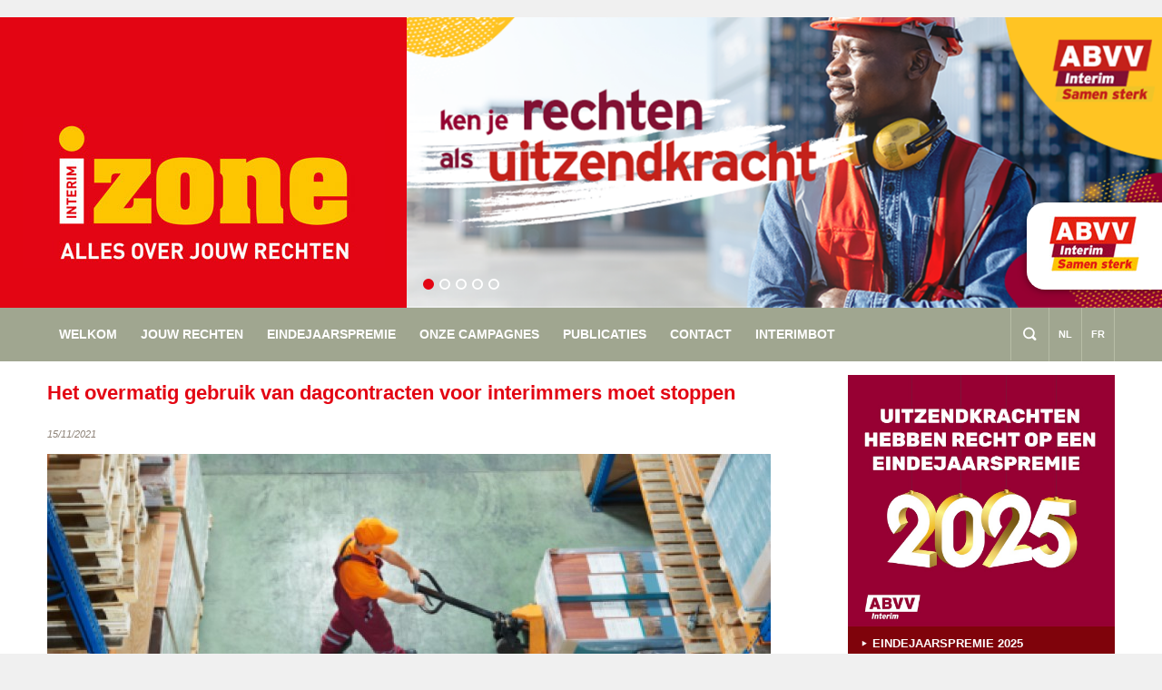

--- FILE ---
content_type: text/html; charset=utf-8
request_url: https://www.droitsdesinterimaires.be/nl-BE/article/het-overmatig-gebruik-van-dagcontracten-voor-interimmers-moet-stoppen/228/
body_size: 10884
content:


<!DOCTYPE html>
<html lang="fr-BE">
<head id="ctl00_Head1">
        <!--<script>
          (function(i,s,o,g,r,a,m){i['GoogleAnalyticsObject']=r;i[r]=i[r]||function(){
          (i[r].q=i[r].q||[]).push(arguments)},i[r].l=1*new Date();a=s.createElement(o),
          m=s.getElementsByTagName(o)[0];a.async=1;a.src=g;m.parentNode.insertBefore(a,m)
          })(window,document,'script','//www.google-analytics.com/analytics.js','ga');

          ga('create', 'UA-44409037-1', 'rechtenuitzendkracht.be');
          ga('send', 'pageview');
        </script>--%>
    
<!-- Global Metas
============================================================================================================================================== -->
	<meta charset="utf-8" /><title>
	Het overmatig gebruik van dagcontracten voor interimmers moet stoppen - ABVV Interim / FGTB Intérim
</title><meta name="viewport" content="width=device-width, initial-scale=1, maximum-scale=1" /><meta http-equiv="X-UA-Compatible" content="IE=Edge" /><link rel="alternate" hreflang="nl-BE" href="http://www.rechtenuitzendkracht.be/nl-BE/article/het-overmatig-gebruik-van-dagcontracten-voor-interimmers-moet-stoppen/228/"> 
<!-- CSS
============================================================================================================================================== -->
	<!--[if lt IE 9]>
		<script src="https://html5shim.googlecode.com/svn/trunk/html5.js"></script>
	<![endif]-->

<!-- Favicons
============================================================================================================================================== -->
	<link rel="shortcut icon" href="/images/favicons/favicon.ico" /><link rel="apple-touch-icon" href="/images/favicons/apple-touch-icon.png" /><link rel="apple-touch-icon" sizes="72x72" href="/images/favicons/apple-touch-icon-72x72.png" /><link rel="apple-touch-icon" sizes="114x114" href="/images/favicons/apple-touch-icon-114x114.png" /><meta name="msapplication-TileImage" content="/images/favicons/windows-tile-150x150.png" />

	<!-- Tagging GamNed
============================================================================================================================================== -->
	<!-- Conversion Pixel - ABVV_Visit_[type:VISIT][lead:Simple] - DO NOT MODIFY -->
<img src="https://secure.adnxs.com/px?id=1182923&seg=19700936&t=2" width="1" height="1" />
<!-- End of Conversion Pixel -->

<script type="text/javascript" src="https://trk.adbutter.net/segapx_vis.php?seg=19700939:1&conv=1182924:1"></script>

<link rel="Stylesheet" type="text/css" href="https://ajax.googleapis.com/ajax/libs/jqueryui/1.7.2/themes/smoothness/jquery-ui.css"></link><link rel="Stylesheet" type="text/css" href="/Scripts/JQueryAddons/jquery.reject.css"></link><link rel="Stylesheet" type="text/css" href="/Scripts/JQueryAddons/jquery.lightbox-0.5.css"></link><link rel="Stylesheet" type="text/css" href="/Scripts/JQueryAddons/jquery.reveal.css"></link><link href="../../../../App_Themes/public/css/debugged-cookiebar.min.css?v=3" type="text/css" rel="stylesheet" /><link href="../../../../App_Themes/public/css/owl.carousel.css?v=3" type="text/css" rel="stylesheet" /><link href="../../../../App_Themes/public/css/style.css?v=3" type="text/css" rel="stylesheet" /><link href="../../../../App_Themes/public/css/style.min.css?v=3" type="text/css" rel="stylesheet" /><meta content="Het overmatig gebruik van dagcontracten voor interimmers moet stoppen - ABVV Interim / FGTB Intérim" name="og:title" /><meta content="http://www.droitsdesinterimaires.be" name="og:url" /><meta name="og:description" content="De sociale partners in de Nationale Arbeidsraad (NAR) staan voor belangrijke onderhandelingen over het inperken van dagcontracten voor interimmers. Het doel is om komaf te maken met het misbruik ervan. Het aantal dagcontracten is immers helemaal uit zijn voegen gebarsten en dit ondanks eerder afgesproken doelstellingen om het aantal te verminderen. Dit zorgt voor extreme onzekerheid bij interimmers.
" /><meta name="og:image" content="/ckfinder/userfiles/images/foto-dagcontracten-1-797x350.jpg" /><meta content="NL" http-equiv="language" /><meta content="INDEX, FOLLOW" name="ROBOTS" /><meta content="Rechten Uitzendkracht" name="description" /><meta content="Rechten Uitzendkracht" name="og:title" /><meta content="website" name="og:type" /><meta content="http://www.droitsdesinterimaires.be" name="og:url" /><meta content="http://www.droitsdesinterimaires.be/ckfinder/userfiles/facebook/affiche-vuilbak-nl-resized.jpg" name="og:image" /><meta content="Rechten Uitzendkracht" name="og:site_name" /></head>

<body>
    
        <div id="fb-root"></div>
        <script>(function (d, s, id) {
            var js, fjs = d.getElementsByTagName(s)[0];
            if (d.getElementById(id)) return;
            js = d.createElement(s); js.id = id;
            js.src = "//connect.facebook.net/nl_NL/all.js#xfbml=1&appId=254159594620164";
            fjs.parentNode.insertBefore(js, fjs);
        }(document, 'script', 'facebook-jssdk'));</script>
    
    
    
    
<form name="aspnetForm" method="post" action="/nl-BE/article/het-overmatig-gebruik-van-dagcontracten-voor-interimmers-moet-stoppen/228/" onsubmit="javascript:return WebForm_OnSubmit();" id="aspnetForm">
<div>
<input type="hidden" name="__EVENTTARGET" id="__EVENTTARGET" value="" />
<input type="hidden" name="__EVENTARGUMENT" id="__EVENTARGUMENT" value="" />
<input type="hidden" name="__LASTFOCUS" id="__LASTFOCUS" value="" />
<input type="hidden" name="__VIEWSTATE" id="__VIEWSTATE" value="/wEPaA8FDzhkZTJhNTBmMWQ4YjE3ZGQo2t+PoK3ay/FAd26YlcOdjQnodhjCC6s6ckqqiihsgg==" />
</div>

<script type="text/javascript">
//<![CDATA[
var theForm = document.forms['aspnetForm'];
function __doPostBack(eventTarget, eventArgument) {
    if (!theForm.onsubmit || (theForm.onsubmit() != false)) {
        theForm.__EVENTTARGET.value = eventTarget;
        theForm.__EVENTARGUMENT.value = eventArgument;
        theForm.submit();
    }
}
//]]>
</script>


<script src="/WebResource.axd?d=SlR4SR2cqR-gUshSGqxOLlVViU9sL2STVNVODP4iCrwFbauguINY4Al9tShQg9wm6s3c52k3Kd00oJWTgIPWDyfSe3k_mHz5AhclZjEhmXQ1&amp;t=638264530142568977" type="text/javascript"></script>


<script src="/Scripts/PopUp/Script.js" type="text/javascript"></script>
<script src="https://ajax.googleapis.com/ajax/libs/jquery/1.9.1/jquery.min.js" type="text/javascript"></script>
<script src="https://ajax.googleapis.com/ajax/libs/jqueryui/1.10.1/jquery-ui.min.js" type="text/javascript"></script>
<script src="#" type="text/javascript"></script>
<script type="text/javascript">
//<![CDATA[
$(document).ready(function() { $(".datePicker").datepicker({ showOn: 'button', buttonImage: '/images/picto/calendar.png', buttonImageOnly: true, duration: '', onSelect: function() {}, changeMonth: true, changeYear: true, showButtonPanel: true, dateFormat: 'd/mm/yy'}, $.datepicker.regional['en']) });//]]>
</script>

<script src="/Scripts/JQueryAddons/jquery.ui.datepicker-en-GB.js" type="text/javascript"></script>
<script src="/Scripts/JQueryAddons/jquery.reject.js" type="text/javascript"></script>
<script src="/Scripts/JQueryAddons/jquery.tools.min.js" type="text/javascript"></script>
<script src="/Scripts/JQueryAddons/jquery.lightbox-0.5.js" type="text/javascript"></script>
<script src="/Scripts/JQueryAddons/swfobject.js" type="text/javascript"></script>
<script src="/Scripts/JQueryAddons/jquery.reveal.js" type="text/javascript"></script>
<script src="/ScriptResource.axd?d=U_o30zb40TziejcxE9AqXTDZcaUIpI4WEL9IVin7THCtPR6sUzdSnV0Jywwq8OQgedQe0WaGfDaKIILFh3sjjss10hLK7If4fFyela8BTsjaAyHFP3D9KakiFnziI6V9GZOwstFgQJeNyuQQCCI9cyPKMC3Nvttoib4Bt4tBemE1&amp;t=ffffffffc63aff9b" type="text/javascript"></script>
<script src="/ScriptResource.axd?d=dSncphaEWqkD5ftQE8NszTUXAJQx8WvPCxsCCymuPIyggiv4cY0ndECMPeTEJQaMZ0lA0gYqwuQNrIS14lnS1twSOrNsu-aLyGu14FeXisfhQc1oMjtZKkM-5mEFFPXR60HmujYSCB04wNmlkK9hWQ2&amp;t=7c776dc1" type="text/javascript"></script>
<script type="text/javascript">
//<![CDATA[
if (typeof(Sys) === 'undefined') throw new Error('ASP.NET Ajax client-side framework failed to load.');
//]]>
</script>

<script src="/ScriptResource.axd?d=XL8fbGSfzRQ_ZeAZlCRKzDCgfEHgYItiVNQMDNh0480uTcd0jRMoVwIYpq7kkcf1RTuQzNqrITqPRFLPE5WJqpwBc3TaV3-au-cL236PrcxW2dvaVhoDuVtmKup2HumYoYrjEEmIX9pw2Z8LXTWsig2&amp;t=7c776dc1" type="text/javascript"></script>
<script type="text/javascript">
//<![CDATA[
function WebForm_OnSubmit() {
if (typeof(ValidatorOnSubmit) == "function" && ValidatorOnSubmit() == false) return false;
return true;
}
//]]>
</script>

<div>

	<input type="hidden" name="__VIEWSTATEGENERATOR" id="__VIEWSTATEGENERATOR" value="BC58A51C" />
	<input type="hidden" name="__SCROLLPOSITIONX" id="__SCROLLPOSITIONX" value="0" />
	<input type="hidden" name="__SCROLLPOSITIONY" id="__SCROLLPOSITIONY" value="0" />
	<input type="hidden" name="__EVENTVALIDATION" id="__EVENTVALIDATION" value="/wEdAAZvfPPc9FhxNqQ4FBgTiogaXlI0cpdAmSZL7TpppY4vuH064VKRp3vKCN518G14JMSFSI1TcDZk01uIuyFIBG9f3SPiPP8QJCxnUcq3OfCkuhOGx50/L+NHSfEFJcy+aTVVzs5AGgqzHqRKzaXSTsehrK8aOIpFwSJvPOR/1ilsQg==" />
</div>
    <script type="text/javascript">
//<![CDATA[
Sys.WebForms.PageRequestManager._initialize('ctl00$smMain', 'aspnetForm', [], [], [], 90, 'ctl00');
//]]>
</script>


    <div class="overlay"></div>
<!-- Page Layout
============================================================================================================================================== -->
	<div class="wrapper">
        <header class="headroom--pinned">
            <div class="header-desktop">
                <div class="logo item">
                    <img src="/images/logo_nl-BE.jpg" alt="" class="scale" />
                </div>
                <div class="clear"></div>
                <div class="header">
                    
                            
                                    <div class="header-slider owl-carousel">
                                         
                                    <div class="item"><img src='/cache/images/2023-abvv-fgtb-interim-banner-nl-fr-rechten-uitzendkracht-1_1248450.png' class="scale" /></div>
                                         
                                    <div class="item"><img src='/cache/images/2023-abvv-fgtb-interim-banner-nl-fr-rechten-uitzendkracht-3_1248453.png' class="scale" /></div>
                                         
                                    <div class="item"><img src='/cache/images/2023-abvv-fgtb-interim-banner-nl-fr-rechten-uitzendkracht-2-0_1248451.png' class="scale" /></div>
                                         
                                    <div class="item"><img src='/cache/images/2339-accg-interim-rs-top-nl-v1-web_1248409.jpg' class="scale" /></div>
                                         
                                    <div class="item"><img src='/cache/images/banner-nl-resized_1248421.jpg' class="scale" /></div>
                                
                                    </div>
                                
                        
                    <div class="logo-abvv">
                        <img src="/images/logo_abvv_nl-BE.jpg" alt="" />
                    </div>
                </div>
                <div class="clear"></div>
            </div>
            <div class="header-mobile">
                <div class="logo item2">
                    <div class="logo-center">
                        <img src="/images/logo_mobile_nl-BE.jpg" alt="" class="scale" />
                    </div>
                </div>
                <div class="logo-abvv item2">
                    <div class="logo-center">
                        <div class="logo-bg"><img src="/images/logo_abvv_nl-BE.jpg" alt="" /></div>
                    </div>
                </div>
            </div>
            <div class="header-small">
                <div class="logo item2">
                    <div class="logo-center">
                        <img src="/images/logo_mobile_nl-BE.jpg" alt="" class="scale" />
                    </div>
                </div>
                <div class="logo-abvv item2">
                    <div class="logo-center">
                        <div class="logo-bg"><img src="/images/logo_abvv_nl-BE.jpg" alt="" /></div>
                    </div>
                </div>
            </div>
            <nav>
                <div class="searchbox">
                    <div class="container">
                        <div class="sixteen">
                            <input type="submit" name="ctl00$searchBox$btnSearch" value="a" id="ctl00_searchBox_btnSearch" />
<input name="ctl00$searchBox$txtSearch" type="text" id="ctl00_searchBox_txtSearch" />
                        </div>
                    </div>
                </div>
                <div class="container">
                    <div class="sixteen">
                        
        <ul class="desktop">
    
        <li>
                <a title="Welkom" href="../../../content/welkom/2/">Welkom</a>
                
            </li>
        
    
        <li>
                <a title="Jouw rechten" href="../../../content/jouw-rechten/21/">Jouw rechten</a>
                
            </li>
        
    
        <li>
                <a title="Eindejaarspremie" href="../../../content/eindejaarspremie/33/">Eindejaarspremie</a>
                
            </li>
        
    
        <li>
                <a title="onze campagnes" href="../../../content/download-ons-campagnemateriaal/22/">onze campagnes</a>
                
            </li>
        
    
        <li>
                <a title="Publicaties" href="../../../content/download-onze-publicaties/23/">Publicaties</a>
                
            </li>
        
    
        <li>
                <a title="Contact" href="../../../content/contact/25/">Contact</a>
                
            </li>
        
    
        <li>
                <a title="InterimBot" href="../../../content/stel-je-vraag-aan-interimbot/34/">InterimBot</a>
                
            </li>
        
    
        </ul>








                        <ul class="mobile-icon">
                            <li><a class="menu">m</a></li>
                        </ul>
                        <ul class="sub">
                            <li><span class="search">s</span></li>
                            <li><a href="https://www.rechtenuitzendkracht.be">NL</a></li>
                            <li><a href="https://www.droitsdesinterimaires.be">FR</a></li>
                        </ul>
                        


        <ul class="mobile">
    
        <li>
                <a title="Welkom" href="../../../content/welkom/2/">Welkom</a>
                
            </li>
        
    
        <li>
                <a title="Jouw rechten" href="../../../content/jouw-rechten/21/">Jouw rechten</a>
                
            </li>
        
    
        <li>
                <a title="Eindejaarspremie" href="../../../content/eindejaarspremie/33/">Eindejaarspremie</a>
                
            </li>
        
    
        <li>
                <a title="onze campagnes" href="../../../content/download-ons-campagnemateriaal/22/">onze campagnes</a>
                
            </li>
        
    
        <li>
                <a title="Publicaties" href="../../../content/download-onze-publicaties/23/">Publicaties</a>
                
            </li>
        
    
        <li>
                <a title="Contact" href="../../../content/contact/25/">Contact</a>
                
            </li>
        
    
        <li>
                <a title="InterimBot" href="../../../content/stel-je-vraag-aan-interimbot/34/">InterimBot</a>
                
            </li>
        
    
        </ul>






                    </div>
                </div>
            </nav>
        </header>
        <div class="content">
            <div class="container">
                <div class="sixteen">
                    <div class="twelve">
                        
    <div class="left-content">
        
                <h1>Het overmatig gebruik van dagcontracten voor interimmers moet stoppen</h1>
		        <p class="date">15/11/2021</p>
			           
                     
                        <div class="image">       
                            <img id="ctl00_cphContent_rptArticle_ctl00_Repeater1_ctl00_Image61" class="scale" src="../../../../ckfinder/userfiles/images/foto-dagcontracten-1-797x350.jpg" style="border-width:0px;" />
                        </div>
                    

                <span class="intro"><p>De sociale partners in de Nationale Arbeidsraad (NAR) staan voor belangrijke onderhandelingen over het inperken van dagcontracten voor interimmers. Het doel is om komaf te maken met het misbruik ervan. Het aantal dagcontracten is immers helemaal uit zijn voegen gebarsten en dit ondanks eerder afgesproken doelstellingen om het aantal te verminderen. Dit zorgt voor extreme onzekerheid bij interimmers.</p>
</span>
                
<p>Alhoewel dagcontracten op zich niet verboden zijn (maar wel aan strikte voorwaarden onderworpen) stellen we vast dat er al meerdere jaren buitenproportioneel gebruik van wordt gemaakt.&nbsp; Tussen 2015 en 2020 waren de helft (!) van alle interimcontracten dagcontracten. In 2016, 2017 en 2018 waren er elk jaar ongeveer drie miljoen opeenvolgende dagcontracten. In 2019 en 2020 ging het telkens om minstens 2,5 miljoen, ondanks de coronacrisis.&nbsp; Dat dagcontracten lang niet alleen gebruikt worden om onvoorspelbare piekmomenten op te vangen en deel uitmaken van een economisch model is ontegensprekelijk.</p>

<p>Dagcontracten resulteren in veel onzekerheid voor de betrokken interimmers. Zeker wanneer de dagcontracten elkaar gedurende een langere tijd opvolgen. Deze onzekerheid is niet alleen financieel van aard, maar ook sociaal en psychologisch. Bovendien resulteren dagcontracten vaak in het afwentelen van bepaalde kosten door de werkgever naar de sociale zekerheid (bv. in geval van ziekte of tijdelijke werkloosheid).&nbsp; &nbsp;</p>

<p>Voor de vakbonden is het alvast cruciaal dat er een sterk mechanisme komt om het overmatige gebruik van dagcontracten een halt toe te roepen. Wij pleiten alvast voor:</p>

<ul>
	<li>De gebruiker dient duidelijk te <strong>motiveren</strong> waarom hij in de concrete omstandigheden gebruik maakt van dagcontracten en de reden voor het gebruik van dagcontracten moet worden vermeld in de arbeidsovereenkomst.</li>
	<li>Een <strong>financi&euml;le bijdrage</strong>, ten laste van de gebruiker en ten voordele van de sociale zekerheid, nadat een bepaald aantal contracten werd gebruikt,</li>
	<li>Een <strong>maximaal aantal toegelaten dagcontracten</strong> per interimmer bij dezelfde gebruiker gedurende een bepaalde periode. De carrousel van opeenvolgende contracten bij dezelfde gebruiker &ndash; af en toe onderbroken &ndash; om de regels inzake anci&euml;nniteit te ontlopen moet stoppen.</li>
	<li><strong>Meer en gerichte controles</strong>, zowel tijdens als voorafgaand aan het gebruik van dagcontracten. Sterkere en meer structurele samenwerking met de inspectiediensten is hier noodzakelijk.</li>
</ul>

<p>Wij hopen op een constructieve houding van de werkgevers Federgon en het VBO om via gezamenlijk overleg te komen tot een sterk en duidelijk kader, waardoor het uit zijn voegen gebarsten gebruik van dagcontracten eindelijk &ndash; en conform de gemaakte afspraken &ndash; kan teruggebracht worden tot aanvaardbare proporties.</p>

<br />
                <!--DOWNLOADS-->
                

                <a class="button" onclick="history.go(-1); return false;">terug naar overzicht</a>

                <!--SOCIAL-->
                    <div class="share">
                        <a href='https://www.facebook.com/sharer/sharer.php?u=http://www.droitsdesinterimaires.be/nl-BE/article/het-overmatig-gebruik-van-dagcontracten-voor-interimmers-moet-stoppen/228/&t=Het overmatig gebruik van dagcontracten voor interimmers moet stoppen' target="_blank" class="popup"><img src="/images/share/fb_share.jpg" alt="Facebook"/></a>
                        <a href='https://twitter.com/intent/tweet?text=Het overmatig gebruik van dagcontracten voor interimmers moet stoppen&url=http://www.droitsdesinterimaires.be/nl-BE/article/het-overmatig-gebruik-van-dagcontracten-voor-interimmers-moet-stoppen/228/' target="_blank" class="popup"><img src="/images/share/tw_share.jpg" alt="Twitter"/></a>
                        <a href='mailto:?body=http://www.droitsdesinterimaires.be/nl-BE/article/het-overmatig-gebruik-van-dagcontracten-voor-interimmers-moet-stoppen/228/'><img src="/images/share/em_share.jpg" alt="E-mail"/></a>
                        <a href='/pages/articles/Default.aspx?articleId=228&print=yes' onclick="printPopUp(this.href); return false;"><img src="/images/share/print.jpg" alt="Print"/></a>
                    </div>

                <!--TAGS-->
                
                        <div class="tags">
                            <p><strong class="tag_title">Lees meer over:</strong>
                    
                        <a href="/nl-BE/tags/arbeidscontract/9/" class="tag">Arbeidscontract</a>
                    
                            </p>
                        </div>
                    

                <!--RELATED-->
                
                        <div class="coupled">
                            <p><strong class="related_title">Gerelateerde artikelen:</strong>
                                <ul class="related_list">
                    
                        <li><a href="/nl-BE/article/vaccinatieverlof-ook-voor-uitzendkrachten/226/">Vaccinatieverlof: ook voor uitzendkrachten</a>
                    
                            </ul>
                            </p>
                        </div>
                    
            
		<div class="clear"></div>
    </div>

    
    

    


                    </div>
                    <div class="four">
                        
                                <div class="teasers">
                            
                                
                                        
                                            <a href='https://www.rechtenuitzendkracht.be/nl-BE/article/uitzendkrachten-hebben-recht-op-een-eindejaarspremie/10279/' target='_self' class="teaser">
                                        
                                        <figure>
                                            <img id="ctl00_rptTeasers_ctl01_Repeater2_ctl00_Image1" class="scale" src="../../../../ckfinder/userfiles/images/eindejaarspremie/eindejaarspremie-2025/eindejaarspremie-nl_0-resized.jpg" style="border-width:0px;" />
                                            <figcaption class="red3">
                                                <span>Eindejaarspremie 2025</span>
                                            </figcaption>
                                        </figure>
                                        
                                            </a>
                                        
                                    
                                        
                                            <a href='https://youtu.be/_kD86maNwbc?feature=shared' target='_blank' class="teaser">
                                        
                                        <figure>
                                            <img id="ctl00_rptTeasers_ctl01_Repeater2_ctl01_Image1" class="scale" src="../../../../ckfinder/userfiles/images/teasers/2023/teaser-menu-carrousel-nl.png" style="border-width:0px;" />
                                            <figcaption class="red3">
                                                <span>Teaser: Interim levenslang?</span>
                                            </figcaption>
                                        </figure>
                                        
                                            </a>
                                        
                                    
                                        
                                            <a href='/nl-BE/content/download-onze-publicaties/23/' target='_blank' class="teaser">
                                        
                                        <figure>
                                            <img id="ctl00_rptTeasers_ctl01_Repeater2_ctl02_Image1" class="scale" src="../../../../ckfinder/userfiles/images/teasers/abvv-interim-infofiches-website-simulatie-nl.jpg" style="border-width:0px;" />
                                            <figcaption class="red3">
                                                <span>Toon mij de infofiches</span>
                                            </figcaption>
                                        </figure>
                                        
                                            </a>
                                        
                                    
                                        
                                            <a href='https://forms.newsletter.abvv-interim.be/61b1eb6ae924e35ea3f5d971/qtmBW-X0So6YZ8Uf63UhJg/form.html' target='_self' class="teaser">
                                        
                                        <figure>
                                            <img id="ctl00_rptTeasers_ctl01_Repeater2_ctl03_Image1" class="scale" src="../../../../ckfinder/userfiles/images/teasers/q16-2112-abvv-interim-website-teasers-014.jpg" style="border-width:0px;" />
                                            <figcaption class="red3">
                                                <span>Schrijf je in</span>
                                            </figcaption>
                                        </figure>
                                        
                                            </a>
                                        
                                    
                            
                                </div>
                            
                    </div>
                </div>
            </div>
        </div>
        <footer>
            <div class="container">
                <div class="footer">
                    
                            <div class="four">
                                <h3>Contact</h3>
                                <p>ABVV Interim<br />
Hoogstraat 26-28<br />
1000 BRUSSEL<br />
<br />
<a href="mailto:info@abvv-interim.be">info@abvv-interim.be</a></p>

                            </div>
                            <div class="four">
                                <h3>Praktisch</h3>
                                
        <ul class="desktop">
    
        <li>
                <a title="Disclaimer" href="../../../content/disclaimer/19/">Disclaimer</a>
                
            </li>
        
    
        <li>
                <a title="Privacy Policy" href="../../../content/privacy-policy/30/">Privacy Policy</a>
                
            </li>
        
    
        </ul>








                            </div>
                            <div class="four">
                                <h3>Sociale Media</h3>
                                
                                    <a href="https://www.facebook.com/rechtenuitzendkracht" target="_blank" class="social">f</a>
                                    <a href="https://www.youtube.com/channel/UCDs3L5DB4mPpgWVuFAvN_WQ" target="_blank" class="social">y</a>
                                
                                
                            </div>
                            <div class="four" id="newsletter" name="newsletter">
                                <h3>Nieuwsbrief</h3>
                                <div class="textbox">
                                    

<script>
    function ValidatePage() {

        if (typeof (Page_ClientValidate) == 'function') {

            Page_ClientValidate();
        }

        return Page_IsValid;
    }

    Sys.WebForms.PageRequestManager.getInstance().add_endRequest(EndRequestHandler);

    function EndRequestHandler(sender, args) {
        //DontShowSending();
    }    
</script>

<div id="ctl00_rptFooter_ctl00_newsletterBox_ctl00">
	
        <div id="ctl00_rptFooter_ctl00_newsletterBox_ctl03" class="validation_error" style="color:White;display:none;">

	</div>
        
        
        
        

        <input name="ctl00$rptFooter$ctl00$newsletterBox$txtOptin" type="text" onchange="javascript:setTimeout(&#39;__doPostBack(\&#39;ctl00$rptFooter$ctl00$newsletterBox$txtOptin\&#39;,\&#39;\&#39;)&#39;, 0)" onkeypress="if (WebForm_TextBoxKeyHandler(event) == false) return false;" id="ctl00_rptFooter_ctl00_newsletterBox_txtOptin" placeholder="e-mail" />
        <input type="submit" name="ctl00$rptFooter$ctl00$newsletterBox$lbOptin" value="a" onclick="window.scrollTo = function(x,y) { return true; };" id="ctl00_rptFooter_ctl00_newsletterBox_lbOptin" /><br />
        <br />
        <div class="checkbox"><input id="ctl00_rptFooter_ctl00_newsletterBox_chkNewsletter" type="checkbox" name="ctl00$rptFooter$ctl00$newsletterBox$chkNewsletter" /><label for="ctl00_rptFooter_ctl00_newsletterBox_chkNewsletter">Ik ga akkoord met de <a href="/nl-BE/content/privacy-policy/30/" target="_blank">privacy policy</a>.</label></div>
    
</div>


&nbsp;
<span id="ctl00_rptFooter_ctl00_newsletterBox_ctl01" style="color:Red;display:none;"></span>                        
                                </div>
                            </div>
                        
                </div>
            </div>
        </footer>
        <footer class="last">
            <div class="container">
                <div class="sixteen">
                    &copy; ABVV Interim
                </div>
                <div class="clear"></div>
            </div>
        </footer>
        <div class="clear"></div>
	</div>

<script type="text/javascript">
//<![CDATA[
var Page_ValidationSummaries =  new Array(document.getElementById("ctl00_rptFooter_ctl00_newsletterBox_ctl03"));
var Page_Validators =  new Array(document.getElementById("ctl00_rptFooter_ctl00_newsletterBox_ctl01"));
//]]>
</script>

<script type="text/javascript">
//<![CDATA[
var ctl00_rptFooter_ctl00_newsletterBox_ctl03 = document.all ? document.all["ctl00_rptFooter_ctl00_newsletterBox_ctl03"] : document.getElementById("ctl00_rptFooter_ctl00_newsletterBox_ctl03");
ctl00_rptFooter_ctl00_newsletterBox_ctl03.headertext = "Gelieve uw e-mail adres in te vullen.";
ctl00_rptFooter_ctl00_newsletterBox_ctl03.validationGroup = "newsletter";
var ctl00_rptFooter_ctl00_newsletterBox_ctl01 = document.all ? document.all["ctl00_rptFooter_ctl00_newsletterBox_ctl01"] : document.getElementById("ctl00_rptFooter_ctl00_newsletterBox_ctl01");
ctl00_rptFooter_ctl00_newsletterBox_ctl01.controltovalidate = "ctl00_rptFooter_ctl00_newsletterBox_txtOptin";
ctl00_rptFooter_ctl00_newsletterBox_ctl01.errormessage = "*";
ctl00_rptFooter_ctl00_newsletterBox_ctl01.display = "None";
ctl00_rptFooter_ctl00_newsletterBox_ctl01.evaluationfunction = "RequiredFieldValidatorEvaluateIsValid";
ctl00_rptFooter_ctl00_newsletterBox_ctl01.initialvalue = "";
//]]>
</script>


<script type="text/javascript">
//<![CDATA[

(function(id) {
    var e = document.getElementById(id);
    if (e) {
        e.dispose = function() {
            Array.remove(Page_ValidationSummaries, document.getElementById(id));
        }
        e = null;
    }
})('ctl00_rptFooter_ctl00_newsletterBox_ctl03');

var Page_ValidationActive = false;
if (typeof(ValidatorOnLoad) == "function") {
    ValidatorOnLoad();
}

function ValidatorOnSubmit() {
    if (Page_ValidationActive) {
        return ValidatorCommonOnSubmit();
    }
    else {
        return true;
    }
}
        
document.getElementById('ctl00_rptFooter_ctl00_newsletterBox_ctl01').dispose = function() {
    Array.remove(Page_Validators, document.getElementById('ctl00_rptFooter_ctl00_newsletterBox_ctl01'));
}

theForm.oldSubmit = theForm.submit;
theForm.submit = WebForm_SaveScrollPositionSubmit;

theForm.oldOnSubmit = theForm.onsubmit;
theForm.onsubmit = WebForm_SaveScrollPositionOnSubmit;
//]]>
</script>
</form>


<!-- JS
============================================================================================================================================== -->
	<script type="text/javascript" src="https://code.jquery.com/jquery-1.11.1.min.js"></script>
    <script type="text/javascript" src="https://code.jquery.com/ui/1.11.4/jquery-ui.min.js"></script>  
	<script src="/Scripts/plugins.js" type="text/javascript"></script>
	<script src="/Scripts/scripts.js" type="text/javascript"></script>
	
	<!-- jQuery Modal -->
	<script src="https://cdnjs.cloudflare.com/ajax/libs/jquery-modal/0.9.1/jquery.modal.min.js"></script>
	<link rel="stylesheet" href="https://cdnjs.cloudflare.com/ajax/libs/jquery-modal/0.9.1/jquery.modal.min.css" />

    <!--Debugged Cookiebar-->
    <script src="https://cdn.jsdelivr.net/npm/js-cookie@2/src/js.cookie.min.js"></script>
    <script src="/scripts/debugged-cookiebar.min.js" type="text/javascript"></script>
    <script>
        var cookiebar = {
            text: "Door deze website te gebruiken, gaat u akkoord met het gebruik van cookies. Gedetailleerde informatie over het gebruik van cookies op deze website vindt u onder <a href='/nl-BE/content/privacy-policy/30/' target='_blank'>Privacy Policy</a>. Via de knop “Instellingen” kan u uw toestemming voor het gebruik van cookies intrekken.",
            linkText: "Instellingen",
            buttonText: "Ik ga akkoord"
        };

        var cookiePopup = {
            title: "Instellingen",
            buttonText: "Instellingen opslaan",
            statusTextAlwaysActive: "Altijd actief",
            statusTextActive: "Actief",
            statusTextInActive: "Niet actief",
        };

        var cookieType = [
            {
                id: 'Essential', // niet aanpassen
                name: "Noodzakelijke cookies",
                text: "Omdat deze cookies strikt noodzakelijk zijn om de websites te leveren, kunt u ze niet weigeren.",
                locked: true //locked = true => deze cookies staan altijd aan, kunnen niet door de gebruiker worden uitgeschakkeld
            },
            {
                id: 'Analytics', // niet aanpassen
                name: "Cookies voor analytische en gepersonaliseerde informatie",
                text: "Deze cookies verzamelen informatie die in geaggregeerde vorm wordt gebruikt om ons te helpen begrijpen hoe onze websites worden gebruikt of hoe effectief onze marketingcampagnes zijn, of om ons te helpen onze websites en applicaties aan te passen om uw ervaring te verbeteren.",
                locked: false //locked = false => deze cookies staan default aan, maar kunnen door de gebruiker worden uitgeschakkeld
            },
            {
                id: 'Advertising', // niet aanpassen
                name: "Reclame (targeting) cookies",
                text: "Deze cookies worden gebruikt om reclameboodschappen relevanter voor u en uw interesses te maken. Ze voeren ook functies uit zoals voorkomen dat dezelfde advertentie voortdurend verschijnt, zorgen ervoor dat advertenties correct worden weergegeven en selecteren in sommige gevallen advertenties die zijn gebaseerd op uw interesses.",
                locked: false //locked = false => deze cookies staan default aan, maar kunnen door de gebruiker worden uitgeschakkeld
            }
        ];
        $.fn.debuggedCookies(cookiebar,cookiePopup,cookieType);
    </script>
	
	

    
</body>
</html>












--- FILE ---
content_type: text/html; charset=utf-8
request_url: https://www.droitsdesinterimaires.be/nl-BE/article/het-overmatig-gebruik-van-dagcontracten-voor-interimmers-moet-stoppen/228/
body_size: 10925
content:


<!DOCTYPE html>
<html lang="fr-BE">
<head id="ctl00_Head1">
        <!--<script>
          (function(i,s,o,g,r,a,m){i['GoogleAnalyticsObject']=r;i[r]=i[r]||function(){
          (i[r].q=i[r].q||[]).push(arguments)},i[r].l=1*new Date();a=s.createElement(o),
          m=s.getElementsByTagName(o)[0];a.async=1;a.src=g;m.parentNode.insertBefore(a,m)
          })(window,document,'script','//www.google-analytics.com/analytics.js','ga');

          ga('create', 'UA-44409037-1', 'rechtenuitzendkracht.be');
          ga('send', 'pageview');
        </script>--%>
    
<!-- Global Metas
============================================================================================================================================== -->
	<meta charset="utf-8" /><title>
	Het overmatig gebruik van dagcontracten voor interimmers moet stoppen - ABVV Interim / FGTB Intérim
</title><meta name="viewport" content="width=device-width, initial-scale=1, maximum-scale=1" /><meta http-equiv="X-UA-Compatible" content="IE=Edge" /><link rel="alternate" hreflang="nl-BE" href="http://www.rechtenuitzendkracht.be/nl-BE/article/het-overmatig-gebruik-van-dagcontracten-voor-interimmers-moet-stoppen/228/"> 
<!-- CSS
============================================================================================================================================== -->
	<!--[if lt IE 9]>
		<script src="https://html5shim.googlecode.com/svn/trunk/html5.js"></script>
	<![endif]-->

<!-- Favicons
============================================================================================================================================== -->
	<link rel="shortcut icon" href="/images/favicons/favicon.ico" /><link rel="apple-touch-icon" href="/images/favicons/apple-touch-icon.png" /><link rel="apple-touch-icon" sizes="72x72" href="/images/favicons/apple-touch-icon-72x72.png" /><link rel="apple-touch-icon" sizes="114x114" href="/images/favicons/apple-touch-icon-114x114.png" /><meta name="msapplication-TileImage" content="/images/favicons/windows-tile-150x150.png" />

	<!-- Tagging GamNed
============================================================================================================================================== -->
	<!-- Conversion Pixel - ABVV_Visit_[type:VISIT][lead:Simple] - DO NOT MODIFY -->
<img src="https://secure.adnxs.com/px?id=1182923&seg=19700936&t=2" width="1" height="1" />
<!-- End of Conversion Pixel -->

<script type="text/javascript" src="https://trk.adbutter.net/segapx_vis.php?seg=19700939:1&conv=1182924:1"></script>

<link rel="Stylesheet" type="text/css" href="https://ajax.googleapis.com/ajax/libs/jqueryui/1.7.2/themes/smoothness/jquery-ui.css"></link><link rel="Stylesheet" type="text/css" href="/Scripts/JQueryAddons/jquery.reject.css"></link><link rel="Stylesheet" type="text/css" href="/Scripts/JQueryAddons/jquery.lightbox-0.5.css"></link><link rel="Stylesheet" type="text/css" href="/Scripts/JQueryAddons/jquery.reveal.css"></link><link href="../../../../App_Themes/public/css/debugged-cookiebar.min.css?v=3" type="text/css" rel="stylesheet" /><link href="../../../../App_Themes/public/css/owl.carousel.css?v=3" type="text/css" rel="stylesheet" /><link href="../../../../App_Themes/public/css/style.css?v=3" type="text/css" rel="stylesheet" /><link href="../../../../App_Themes/public/css/style.min.css?v=3" type="text/css" rel="stylesheet" /><meta content="Het overmatig gebruik van dagcontracten voor interimmers moet stoppen - ABVV Interim / FGTB Intérim" name="og:title" /><meta content="http://www.droitsdesinterimaires.be" name="og:url" /><meta name="og:description" content="De sociale partners in de Nationale Arbeidsraad (NAR) staan voor belangrijke onderhandelingen over het inperken van dagcontracten voor interimmers. Het doel is om komaf te maken met het misbruik ervan. Het aantal dagcontracten is immers helemaal uit zijn voegen gebarsten en dit ondanks eerder afgesproken doelstellingen om het aantal te verminderen. Dit zorgt voor extreme onzekerheid bij interimmers.
" /><meta name="og:image" content="/ckfinder/userfiles/images/foto-dagcontracten-1-797x350.jpg" /><meta content="NL" http-equiv="language" /><meta content="INDEX, FOLLOW" name="ROBOTS" /><meta content="Rechten Uitzendkracht" name="description" /><meta content="Rechten Uitzendkracht" name="og:title" /><meta content="website" name="og:type" /><meta content="http://www.droitsdesinterimaires.be" name="og:url" /><meta content="http://www.droitsdesinterimaires.be/ckfinder/userfiles/facebook/affiche-vuilbak-nl-resized.jpg" name="og:image" /><meta content="Rechten Uitzendkracht" name="og:site_name" /></head>

<body>
    
        <div id="fb-root"></div>
        <script>(function (d, s, id) {
            var js, fjs = d.getElementsByTagName(s)[0];
            if (d.getElementById(id)) return;
            js = d.createElement(s); js.id = id;
            js.src = "//connect.facebook.net/nl_NL/all.js#xfbml=1&appId=254159594620164";
            fjs.parentNode.insertBefore(js, fjs);
        }(document, 'script', 'facebook-jssdk'));</script>
    
    
    
    
<form name="aspnetForm" method="post" action="/nl-BE/article/het-overmatig-gebruik-van-dagcontracten-voor-interimmers-moet-stoppen/228/" onsubmit="javascript:return WebForm_OnSubmit();" id="aspnetForm">
<div>
<input type="hidden" name="__EVENTTARGET" id="__EVENTTARGET" value="" />
<input type="hidden" name="__EVENTARGUMENT" id="__EVENTARGUMENT" value="" />
<input type="hidden" name="__LASTFOCUS" id="__LASTFOCUS" value="" />
<input type="hidden" name="__VIEWSTATE" id="__VIEWSTATE" value="/wEPaA8FDzhkZTJhNTBmMzExMDdjNWSzjMesGAPdkhd4pA9p1pNECo7tYifaVwOgTP8pKlSLWQ==" />
</div>

<script type="text/javascript">
//<![CDATA[
var theForm = document.forms['aspnetForm'];
function __doPostBack(eventTarget, eventArgument) {
    if (!theForm.onsubmit || (theForm.onsubmit() != false)) {
        theForm.__EVENTTARGET.value = eventTarget;
        theForm.__EVENTARGUMENT.value = eventArgument;
        theForm.submit();
    }
}
//]]>
</script>


<script src="/WebResource.axd?d=SlR4SR2cqR-gUshSGqxOLlVViU9sL2STVNVODP4iCrwFbauguINY4Al9tShQg9wm6s3c52k3Kd00oJWTgIPWDyfSe3k_mHz5AhclZjEhmXQ1&amp;t=638264530142568977" type="text/javascript"></script>


<script src="/Scripts/PopUp/Script.js" type="text/javascript"></script>
<script src="https://ajax.googleapis.com/ajax/libs/jquery/1.9.1/jquery.min.js" type="text/javascript"></script>
<script src="https://ajax.googleapis.com/ajax/libs/jqueryui/1.10.1/jquery-ui.min.js" type="text/javascript"></script>
<script src="#" type="text/javascript"></script>
<script type="text/javascript">
//<![CDATA[
$(document).ready(function() { $(".datePicker").datepicker({ showOn: 'button', buttonImage: '/images/picto/calendar.png', buttonImageOnly: true, duration: '', onSelect: function() {}, changeMonth: true, changeYear: true, showButtonPanel: true, dateFormat: 'd/mm/yy'}, $.datepicker.regional['en']) });//]]>
</script>

<script src="/Scripts/JQueryAddons/jquery.ui.datepicker-en-GB.js" type="text/javascript"></script>
<script src="/Scripts/JQueryAddons/jquery.reject.js" type="text/javascript"></script>
<script src="/Scripts/JQueryAddons/jquery.tools.min.js" type="text/javascript"></script>
<script src="/Scripts/JQueryAddons/jquery.lightbox-0.5.js" type="text/javascript"></script>
<script src="/Scripts/JQueryAddons/swfobject.js" type="text/javascript"></script>
<script src="/Scripts/JQueryAddons/jquery.reveal.js" type="text/javascript"></script>
<script src="/ScriptResource.axd?d=U_o30zb40TziejcxE9AqXTDZcaUIpI4WEL9IVin7THCtPR6sUzdSnV0Jywwq8OQgedQe0WaGfDaKIILFh3sjjss10hLK7If4fFyela8BTsjaAyHFP3D9KakiFnziI6V9GZOwstFgQJeNyuQQCCI9cyPKMC3Nvttoib4Bt4tBemE1&amp;t=ffffffffc63aff9b" type="text/javascript"></script>
<script src="/ScriptResource.axd?d=dSncphaEWqkD5ftQE8NszTUXAJQx8WvPCxsCCymuPIyggiv4cY0ndECMPeTEJQaMZ0lA0gYqwuQNrIS14lnS1twSOrNsu-aLyGu14FeXisfhQc1oMjtZKkM-5mEFFPXR60HmujYSCB04wNmlkK9hWQ2&amp;t=7c776dc1" type="text/javascript"></script>
<script type="text/javascript">
//<![CDATA[
if (typeof(Sys) === 'undefined') throw new Error('ASP.NET Ajax client-side framework failed to load.');
//]]>
</script>

<script src="/ScriptResource.axd?d=XL8fbGSfzRQ_ZeAZlCRKzDCgfEHgYItiVNQMDNh0480uTcd0jRMoVwIYpq7kkcf1RTuQzNqrITqPRFLPE5WJqpwBc3TaV3-au-cL236PrcxW2dvaVhoDuVtmKup2HumYoYrjEEmIX9pw2Z8LXTWsig2&amp;t=7c776dc1" type="text/javascript"></script>
<script type="text/javascript">
//<![CDATA[
function WebForm_OnSubmit() {
if (typeof(ValidatorOnSubmit) == "function" && ValidatorOnSubmit() == false) return false;
return true;
}
//]]>
</script>

<div>

	<input type="hidden" name="__VIEWSTATEGENERATOR" id="__VIEWSTATEGENERATOR" value="BC58A51C" />
	<input type="hidden" name="__SCROLLPOSITIONX" id="__SCROLLPOSITIONX" value="0" />
	<input type="hidden" name="__SCROLLPOSITIONY" id="__SCROLLPOSITIONY" value="0" />
	<input type="hidden" name="__EVENTVALIDATION" id="__EVENTVALIDATION" value="/wEdAAaRngSwVhZmyFCQ5mjFnFdTXlI0cpdAmSZL7TpppY4vuH064VKRp3vKCN518G14JMSFSI1TcDZk01uIuyFIBG9f3SPiPP8QJCxnUcq3OfCkuhOGx50/L+NHSfEFJcy+aTXDjS4yXbc6aftfpQExH6l1mMLjFDa6eJod5G+GzENuYg==" />
</div>
    <script type="text/javascript">
//<![CDATA[
Sys.WebForms.PageRequestManager._initialize('ctl00$smMain', 'aspnetForm', [], [], [], 90, 'ctl00');
//]]>
</script>


    <div class="overlay"></div>
<!-- Page Layout
============================================================================================================================================== -->
	<div class="wrapper">
        <header class="headroom--pinned">
            <div class="header-desktop">
                <div class="logo item">
                    <img src="/images/logo_nl-BE.jpg" alt="" class="scale" />
                </div>
                <div class="clear"></div>
                <div class="header">
                    
                            
                                    <div class="header-slider owl-carousel">
                                         
                                    <div class="item"><img src='/cache/images/2023-abvv-fgtb-interim-banner-nl-fr-rechten-uitzendkracht-1_1248450.png' class="scale" /></div>
                                         
                                    <div class="item"><img src='/cache/images/2023-abvv-fgtb-interim-banner-nl-fr-rechten-uitzendkracht-3_1248453.png' class="scale" /></div>
                                         
                                    <div class="item"><img src='/cache/images/2023-abvv-fgtb-interim-banner-nl-fr-rechten-uitzendkracht-2-0_1248451.png' class="scale" /></div>
                                         
                                    <div class="item"><img src='/cache/images/2339-accg-interim-rs-top-nl-v1-web_1248409.jpg' class="scale" /></div>
                                         
                                    <div class="item"><img src='/cache/images/banner-nl-resized_1248421.jpg' class="scale" /></div>
                                
                                    </div>
                                
                        
                    <div class="logo-abvv">
                        <img src="/images/logo_abvv_nl-BE.jpg" alt="" />
                    </div>
                </div>
                <div class="clear"></div>
            </div>
            <div class="header-mobile">
                <div class="logo item2">
                    <div class="logo-center">
                        <img src="/images/logo_mobile_nl-BE.jpg" alt="" class="scale" />
                    </div>
                </div>
                <div class="logo-abvv item2">
                    <div class="logo-center">
                        <div class="logo-bg"><img src="/images/logo_abvv_nl-BE.jpg" alt="" /></div>
                    </div>
                </div>
            </div>
            <div class="header-small">
                <div class="logo item2">
                    <div class="logo-center">
                        <img src="/images/logo_mobile_nl-BE.jpg" alt="" class="scale" />
                    </div>
                </div>
                <div class="logo-abvv item2">
                    <div class="logo-center">
                        <div class="logo-bg"><img src="/images/logo_abvv_nl-BE.jpg" alt="" /></div>
                    </div>
                </div>
            </div>
            <nav>
                <div class="searchbox">
                    <div class="container">
                        <div class="sixteen">
                            <input type="submit" name="ctl00$searchBox$btnSearch" value="a" id="ctl00_searchBox_btnSearch" />
<input name="ctl00$searchBox$txtSearch" type="text" id="ctl00_searchBox_txtSearch" />
                        </div>
                    </div>
                </div>
                <div class="container">
                    <div class="sixteen">
                        
        <ul class="desktop">
    
        <li>
                <a title="Welkom" href="../../../content/welkom/2/">Welkom</a>
                
            </li>
        
    
        <li>
                <a title="Jouw rechten" href="../../../content/jouw-rechten/21/">Jouw rechten</a>
                
            </li>
        
    
        <li>
                <a title="Eindejaarspremie" href="../../../content/eindejaarspremie/33/">Eindejaarspremie</a>
                
            </li>
        
    
        <li>
                <a title="onze campagnes" href="../../../content/download-ons-campagnemateriaal/22/">onze campagnes</a>
                
            </li>
        
    
        <li>
                <a title="Publicaties" href="../../../content/download-onze-publicaties/23/">Publicaties</a>
                
            </li>
        
    
        <li>
                <a title="Contact" href="../../../content/contact/25/">Contact</a>
                
            </li>
        
    
        <li>
                <a title="InterimBot" href="../../../content/stel-je-vraag-aan-interimbot/34/">InterimBot</a>
                
            </li>
        
    
        </ul>








                        <ul class="mobile-icon">
                            <li><a class="menu">m</a></li>
                        </ul>
                        <ul class="sub">
                            <li><span class="search">s</span></li>
                            <li><a href="https://www.rechtenuitzendkracht.be">NL</a></li>
                            <li><a href="https://www.droitsdesinterimaires.be">FR</a></li>
                        </ul>
                        


        <ul class="mobile">
    
        <li>
                <a title="Welkom" href="../../../content/welkom/2/">Welkom</a>
                
            </li>
        
    
        <li>
                <a title="Jouw rechten" href="../../../content/jouw-rechten/21/">Jouw rechten</a>
                
            </li>
        
    
        <li>
                <a title="Eindejaarspremie" href="../../../content/eindejaarspremie/33/">Eindejaarspremie</a>
                
            </li>
        
    
        <li>
                <a title="onze campagnes" href="../../../content/download-ons-campagnemateriaal/22/">onze campagnes</a>
                
            </li>
        
    
        <li>
                <a title="Publicaties" href="../../../content/download-onze-publicaties/23/">Publicaties</a>
                
            </li>
        
    
        <li>
                <a title="Contact" href="../../../content/contact/25/">Contact</a>
                
            </li>
        
    
        <li>
                <a title="InterimBot" href="../../../content/stel-je-vraag-aan-interimbot/34/">InterimBot</a>
                
            </li>
        
    
        </ul>






                    </div>
                </div>
            </nav>
        </header>
        <div class="content">
            <div class="container">
                <div class="sixteen">
                    <div class="twelve">
                        
    <div class="left-content">
        
                <h1>Het overmatig gebruik van dagcontracten voor interimmers moet stoppen</h1>
		        <p class="date">15/11/2021</p>
			           
                     
                        <div class="image">       
                            <img id="ctl00_cphContent_rptArticle_ctl00_Repeater1_ctl00_Image61" class="scale" src="../../../../ckfinder/userfiles/images/foto-dagcontracten-1-797x350.jpg" style="border-width:0px;" />
                        </div>
                    

                <span class="intro"><p>De sociale partners in de Nationale Arbeidsraad (NAR) staan voor belangrijke onderhandelingen over het inperken van dagcontracten voor interimmers. Het doel is om komaf te maken met het misbruik ervan. Het aantal dagcontracten is immers helemaal uit zijn voegen gebarsten en dit ondanks eerder afgesproken doelstellingen om het aantal te verminderen. Dit zorgt voor extreme onzekerheid bij interimmers.</p>
</span>
                
<p>Alhoewel dagcontracten op zich niet verboden zijn (maar wel aan strikte voorwaarden onderworpen) stellen we vast dat er al meerdere jaren buitenproportioneel gebruik van wordt gemaakt.&nbsp; Tussen 2015 en 2020 waren de helft (!) van alle interimcontracten dagcontracten. In 2016, 2017 en 2018 waren er elk jaar ongeveer drie miljoen opeenvolgende dagcontracten. In 2019 en 2020 ging het telkens om minstens 2,5 miljoen, ondanks de coronacrisis.&nbsp; Dat dagcontracten lang niet alleen gebruikt worden om onvoorspelbare piekmomenten op te vangen en deel uitmaken van een economisch model is ontegensprekelijk.</p>

<p>Dagcontracten resulteren in veel onzekerheid voor de betrokken interimmers. Zeker wanneer de dagcontracten elkaar gedurende een langere tijd opvolgen. Deze onzekerheid is niet alleen financieel van aard, maar ook sociaal en psychologisch. Bovendien resulteren dagcontracten vaak in het afwentelen van bepaalde kosten door de werkgever naar de sociale zekerheid (bv. in geval van ziekte of tijdelijke werkloosheid).&nbsp; &nbsp;</p>

<p>Voor de vakbonden is het alvast cruciaal dat er een sterk mechanisme komt om het overmatige gebruik van dagcontracten een halt toe te roepen. Wij pleiten alvast voor:</p>

<ul>
	<li>De gebruiker dient duidelijk te <strong>motiveren</strong> waarom hij in de concrete omstandigheden gebruik maakt van dagcontracten en de reden voor het gebruik van dagcontracten moet worden vermeld in de arbeidsovereenkomst.</li>
	<li>Een <strong>financi&euml;le bijdrage</strong>, ten laste van de gebruiker en ten voordele van de sociale zekerheid, nadat een bepaald aantal contracten werd gebruikt,</li>
	<li>Een <strong>maximaal aantal toegelaten dagcontracten</strong> per interimmer bij dezelfde gebruiker gedurende een bepaalde periode. De carrousel van opeenvolgende contracten bij dezelfde gebruiker &ndash; af en toe onderbroken &ndash; om de regels inzake anci&euml;nniteit te ontlopen moet stoppen.</li>
	<li><strong>Meer en gerichte controles</strong>, zowel tijdens als voorafgaand aan het gebruik van dagcontracten. Sterkere en meer structurele samenwerking met de inspectiediensten is hier noodzakelijk.</li>
</ul>

<p>Wij hopen op een constructieve houding van de werkgevers Federgon en het VBO om via gezamenlijk overleg te komen tot een sterk en duidelijk kader, waardoor het uit zijn voegen gebarsten gebruik van dagcontracten eindelijk &ndash; en conform de gemaakte afspraken &ndash; kan teruggebracht worden tot aanvaardbare proporties.</p>

<br />
                <!--DOWNLOADS-->
                

                <a class="button" onclick="history.go(-1); return false;">terug naar overzicht</a>

                <!--SOCIAL-->
                    <div class="share">
                        <a href='https://www.facebook.com/sharer/sharer.php?u=http://www.droitsdesinterimaires.be/nl-BE/article/het-overmatig-gebruik-van-dagcontracten-voor-interimmers-moet-stoppen/228/&t=Het overmatig gebruik van dagcontracten voor interimmers moet stoppen' target="_blank" class="popup"><img src="/images/share/fb_share.jpg" alt="Facebook"/></a>
                        <a href='https://twitter.com/intent/tweet?text=Het overmatig gebruik van dagcontracten voor interimmers moet stoppen&url=http://www.droitsdesinterimaires.be/nl-BE/article/het-overmatig-gebruik-van-dagcontracten-voor-interimmers-moet-stoppen/228/' target="_blank" class="popup"><img src="/images/share/tw_share.jpg" alt="Twitter"/></a>
                        <a href='mailto:?body=http://www.droitsdesinterimaires.be/nl-BE/article/het-overmatig-gebruik-van-dagcontracten-voor-interimmers-moet-stoppen/228/'><img src="/images/share/em_share.jpg" alt="E-mail"/></a>
                        <a href='/pages/articles/Default.aspx?articleId=228&print=yes' onclick="printPopUp(this.href); return false;"><img src="/images/share/print.jpg" alt="Print"/></a>
                    </div>

                <!--TAGS-->
                
                        <div class="tags">
                            <p><strong class="tag_title">Lees meer over:</strong>
                    
                        <a href="/nl-BE/tags/arbeidscontract/9/" class="tag">Arbeidscontract</a>
                    
                            </p>
                        </div>
                    

                <!--RELATED-->
                
                        <div class="coupled">
                            <p><strong class="related_title">Gerelateerde artikelen:</strong>
                                <ul class="related_list">
                    
                        <li><a href="/nl-BE/article/vaccinatieverlof-ook-voor-uitzendkrachten/226/">Vaccinatieverlof: ook voor uitzendkrachten</a>
                    
                            </ul>
                            </p>
                        </div>
                    
            
		<div class="clear"></div>
    </div>

    
    

    


                    </div>
                    <div class="four">
                        
                                <div class="teasers">
                            
                                
                                        
                                            <a href='https://www.rechtenuitzendkracht.be/nl-BE/article/uitzendkrachten-hebben-recht-op-een-eindejaarspremie/10279/' target='_self' class="teaser">
                                        
                                        <figure>
                                            <img id="ctl00_rptTeasers_ctl01_Repeater2_ctl00_Image1" class="scale" src="../../../../ckfinder/userfiles/images/eindejaarspremie/eindejaarspremie-2025/eindejaarspremie-nl_0-resized.jpg" style="border-width:0px;" />
                                            <figcaption class="red3">
                                                <span>Eindejaarspremie 2025</span>
                                            </figcaption>
                                        </figure>
                                        
                                            </a>
                                        
                                    
                                        
                                            <a href='https://youtu.be/_kD86maNwbc?feature=shared' target='_blank' class="teaser">
                                        
                                        <figure>
                                            <img id="ctl00_rptTeasers_ctl01_Repeater2_ctl01_Image1" class="scale" src="../../../../ckfinder/userfiles/images/teasers/2023/teaser-menu-carrousel-nl.png" style="border-width:0px;" />
                                            <figcaption class="red3">
                                                <span>Teaser: Interim levenslang?</span>
                                            </figcaption>
                                        </figure>
                                        
                                            </a>
                                        
                                    
                                        
                                            <a href='/nl-BE/content/download-onze-publicaties/23/' target='_blank' class="teaser">
                                        
                                        <figure>
                                            <img id="ctl00_rptTeasers_ctl01_Repeater2_ctl02_Image1" class="scale" src="../../../../ckfinder/userfiles/images/teasers/abvv-interim-infofiches-website-simulatie-nl.jpg" style="border-width:0px;" />
                                            <figcaption class="red3">
                                                <span>Toon mij de infofiches</span>
                                            </figcaption>
                                        </figure>
                                        
                                            </a>
                                        
                                    
                                        
                                            <a href='https://forms.newsletter.abvv-interim.be/61b1eb6ae924e35ea3f5d971/qtmBW-X0So6YZ8Uf63UhJg/form.html' target='_self' class="teaser">
                                        
                                        <figure>
                                            <img id="ctl00_rptTeasers_ctl01_Repeater2_ctl03_Image1" class="scale" src="../../../../ckfinder/userfiles/images/teasers/q16-2112-abvv-interim-website-teasers-014.jpg" style="border-width:0px;" />
                                            <figcaption class="red3">
                                                <span>Schrijf je in</span>
                                            </figcaption>
                                        </figure>
                                        
                                            </a>
                                        
                                    
                            
                                </div>
                            
                    </div>
                </div>
            </div>
        </div>
        <footer>
            <div class="container">
                <div class="footer">
                    
                            <div class="four">
                                <h3>Contact</h3>
                                <p>ABVV Interim<br />
Hoogstraat 26-28<br />
1000 BRUSSEL<br />
<br />
<a href="mailto:info@abvv-interim.be">info@abvv-interim.be</a></p>

                            </div>
                            <div class="four">
                                <h3>Praktisch</h3>
                                
        <ul class="desktop">
    
        <li>
                <a title="Disclaimer" href="../../../content/disclaimer/19/">Disclaimer</a>
                
            </li>
        
    
        <li>
                <a title="Privacy Policy" href="../../../content/privacy-policy/30/">Privacy Policy</a>
                
            </li>
        
    
        </ul>








                            </div>
                            <div class="four">
                                <h3>Sociale Media</h3>
                                
                                    <a href="https://www.facebook.com/rechtenuitzendkracht" target="_blank" class="social">f</a>
                                    <a href="https://www.youtube.com/channel/UCDs3L5DB4mPpgWVuFAvN_WQ" target="_blank" class="social">y</a>
                                
                                
                            </div>
                            <div class="four" id="newsletter" name="newsletter">
                                <h3>Nieuwsbrief</h3>
                                <div class="textbox">
                                    

<script>
    function ValidatePage() {

        if (typeof (Page_ClientValidate) == 'function') {

            Page_ClientValidate();
        }

        return Page_IsValid;
    }

    Sys.WebForms.PageRequestManager.getInstance().add_endRequest(EndRequestHandler);

    function EndRequestHandler(sender, args) {
        //DontShowSending();
    }    
</script>

<div id="ctl00_rptFooter_ctl00_newsletterBox_ctl00">
	
        <div id="ctl00_rptFooter_ctl00_newsletterBox_ctl03" class="validation_error" style="color:White;display:none;">

	</div>
        
        
        
        

        <input name="ctl00$rptFooter$ctl00$newsletterBox$txtOptin" type="text" onchange="javascript:setTimeout(&#39;__doPostBack(\&#39;ctl00$rptFooter$ctl00$newsletterBox$txtOptin\&#39;,\&#39;\&#39;)&#39;, 0)" onkeypress="if (WebForm_TextBoxKeyHandler(event) == false) return false;" id="ctl00_rptFooter_ctl00_newsletterBox_txtOptin" placeholder="e-mail" />
        <input type="submit" name="ctl00$rptFooter$ctl00$newsletterBox$lbOptin" value="a" onclick="window.scrollTo = function(x,y) { return true; };" id="ctl00_rptFooter_ctl00_newsletterBox_lbOptin" /><br />
        <br />
        <div class="checkbox"><input id="ctl00_rptFooter_ctl00_newsletterBox_chkNewsletter" type="checkbox" name="ctl00$rptFooter$ctl00$newsletterBox$chkNewsletter" /><label for="ctl00_rptFooter_ctl00_newsletterBox_chkNewsletter">Ik ga akkoord met de <a href="/nl-BE/content/privacy-policy/30/" target="_blank">privacy policy</a>.</label></div>
    
</div>


&nbsp;
<span id="ctl00_rptFooter_ctl00_newsletterBox_ctl01" style="color:Red;display:none;"></span>                        
                                </div>
                            </div>
                        
                </div>
            </div>
        </footer>
        <footer class="last">
            <div class="container">
                <div class="sixteen">
                    &copy; ABVV Interim
                </div>
                <div class="clear"></div>
            </div>
        </footer>
        <div class="clear"></div>
	</div>

<script type="text/javascript">
//<![CDATA[
var Page_ValidationSummaries =  new Array(document.getElementById("ctl00_rptFooter_ctl00_newsletterBox_ctl03"));
var Page_Validators =  new Array(document.getElementById("ctl00_rptFooter_ctl00_newsletterBox_ctl01"));
//]]>
</script>

<script type="text/javascript">
//<![CDATA[
var ctl00_rptFooter_ctl00_newsletterBox_ctl03 = document.all ? document.all["ctl00_rptFooter_ctl00_newsletterBox_ctl03"] : document.getElementById("ctl00_rptFooter_ctl00_newsletterBox_ctl03");
ctl00_rptFooter_ctl00_newsletterBox_ctl03.headertext = "Gelieve uw e-mail adres in te vullen.";
ctl00_rptFooter_ctl00_newsletterBox_ctl03.validationGroup = "newsletter";
var ctl00_rptFooter_ctl00_newsletterBox_ctl01 = document.all ? document.all["ctl00_rptFooter_ctl00_newsletterBox_ctl01"] : document.getElementById("ctl00_rptFooter_ctl00_newsletterBox_ctl01");
ctl00_rptFooter_ctl00_newsletterBox_ctl01.controltovalidate = "ctl00_rptFooter_ctl00_newsletterBox_txtOptin";
ctl00_rptFooter_ctl00_newsletterBox_ctl01.errormessage = "*";
ctl00_rptFooter_ctl00_newsletterBox_ctl01.display = "None";
ctl00_rptFooter_ctl00_newsletterBox_ctl01.evaluationfunction = "RequiredFieldValidatorEvaluateIsValid";
ctl00_rptFooter_ctl00_newsletterBox_ctl01.initialvalue = "";
//]]>
</script>


<script type="text/javascript">
//<![CDATA[

(function(id) {
    var e = document.getElementById(id);
    if (e) {
        e.dispose = function() {
            Array.remove(Page_ValidationSummaries, document.getElementById(id));
        }
        e = null;
    }
})('ctl00_rptFooter_ctl00_newsletterBox_ctl03');

var Page_ValidationActive = false;
if (typeof(ValidatorOnLoad) == "function") {
    ValidatorOnLoad();
}

function ValidatorOnSubmit() {
    if (Page_ValidationActive) {
        return ValidatorCommonOnSubmit();
    }
    else {
        return true;
    }
}
        
document.getElementById('ctl00_rptFooter_ctl00_newsletterBox_ctl01').dispose = function() {
    Array.remove(Page_Validators, document.getElementById('ctl00_rptFooter_ctl00_newsletterBox_ctl01'));
}

theForm.oldSubmit = theForm.submit;
theForm.submit = WebForm_SaveScrollPositionSubmit;

theForm.oldOnSubmit = theForm.onsubmit;
theForm.onsubmit = WebForm_SaveScrollPositionOnSubmit;
//]]>
</script>
</form>


<!-- JS
============================================================================================================================================== -->
	<script type="text/javascript" src="https://code.jquery.com/jquery-1.11.1.min.js"></script>
    <script type="text/javascript" src="https://code.jquery.com/ui/1.11.4/jquery-ui.min.js"></script>  
	<script src="/Scripts/plugins.js" type="text/javascript"></script>
	<script src="/Scripts/scripts.js" type="text/javascript"></script>
	
	<!-- jQuery Modal -->
	<script src="https://cdnjs.cloudflare.com/ajax/libs/jquery-modal/0.9.1/jquery.modal.min.js"></script>
	<link rel="stylesheet" href="https://cdnjs.cloudflare.com/ajax/libs/jquery-modal/0.9.1/jquery.modal.min.css" />

    <!--Debugged Cookiebar-->
    <script src="https://cdn.jsdelivr.net/npm/js-cookie@2/src/js.cookie.min.js"></script>
    <script src="/scripts/debugged-cookiebar.min.js" type="text/javascript"></script>
    <script>
        var cookiebar = {
            text: "Door deze website te gebruiken, gaat u akkoord met het gebruik van cookies. Gedetailleerde informatie over het gebruik van cookies op deze website vindt u onder <a href='/nl-BE/content/privacy-policy/30/' target='_blank'>Privacy Policy</a>. Via de knop “Instellingen” kan u uw toestemming voor het gebruik van cookies intrekken.",
            linkText: "Instellingen",
            buttonText: "Ik ga akkoord"
        };

        var cookiePopup = {
            title: "Instellingen",
            buttonText: "Instellingen opslaan",
            statusTextAlwaysActive: "Altijd actief",
            statusTextActive: "Actief",
            statusTextInActive: "Niet actief",
        };

        var cookieType = [
            {
                id: 'Essential', // niet aanpassen
                name: "Noodzakelijke cookies",
                text: "Omdat deze cookies strikt noodzakelijk zijn om de websites te leveren, kunt u ze niet weigeren.",
                locked: true //locked = true => deze cookies staan altijd aan, kunnen niet door de gebruiker worden uitgeschakkeld
            },
            {
                id: 'Analytics', // niet aanpassen
                name: "Cookies voor analytische en gepersonaliseerde informatie",
                text: "Deze cookies verzamelen informatie die in geaggregeerde vorm wordt gebruikt om ons te helpen begrijpen hoe onze websites worden gebruikt of hoe effectief onze marketingcampagnes zijn, of om ons te helpen onze websites en applicaties aan te passen om uw ervaring te verbeteren.",
                locked: false //locked = false => deze cookies staan default aan, maar kunnen door de gebruiker worden uitgeschakkeld
            },
            {
                id: 'Advertising', // niet aanpassen
                name: "Reclame (targeting) cookies",
                text: "Deze cookies worden gebruikt om reclameboodschappen relevanter voor u en uw interesses te maken. Ze voeren ook functies uit zoals voorkomen dat dezelfde advertentie voortdurend verschijnt, zorgen ervoor dat advertenties correct worden weergegeven en selecteren in sommige gevallen advertenties die zijn gebaseerd op uw interesses.",
                locked: false //locked = false => deze cookies staan default aan, maar kunnen door de gebruiker worden uitgeschakkeld
            }
        ];
        $.fn.debuggedCookies(cookiebar,cookiePopup,cookieType);
    </script>
	
	

    
</body>
</html>












--- FILE ---
content_type: text/css
request_url: https://www.droitsdesinterimaires.be/Scripts/JQueryAddons/jquery.reveal.css
body_size: 456
content:
	.reveal-modal-bg { 
		position: fixed; 
		height: 100%;
		width: 100%;
		background: #000;
		background: rgba(0,0,0,.8);
		z-index: 100;
		display: none;
		top: 0;
		left: 0; 
		}
	
	.reveal-modal {
		visibility: hidden;
		top: 100px; 
		left: 50%;
		margin-left: -282px;
		width: 460px;
		background: #fff;
		position: absolute;
		z-index: 101;
		padding: 30px 5px 34px;
		-moz-border-radius: 5px;
		-webkit-border-radius: 5px;
		border-radius: 5px;
		-moz-box-shadow: 0 0 10px rgba(0,0,0,.4);
		-webkit-box-shadow: 0 0 10px rgba(0,0,0,.4);
		-box-shadow: 0 0 10px rgba(0,0,0,.4);
		text-align: center;
		}		
		
    .reveal-modal.one { width: 48px; margin-left: -30px;}
    .reveal-modal.two { width: 128px; margin-left: -70px;}
    .reveal-modal.three { width: 208px; margin-left: -110px;}
    .reveal-modal.four { width: 288px; margin-left: -150px;}
    .reveal-modal.five { width: 368px; margin-left: -190px;}
    .reveal-modal.six { width: 448px; margin-left: -230px;}
    .reveal-modal.seven { width: 528px; margin-left: -270px;}
    .reveal-modal.eight { width: 608px; margin-left: -310px;}
    .reveal-modal.nine { width: 688px; margin-left: -350px;}
    .reveal-modal.ten { width: 768px; margin-left: -390px;}
    .reveal-modal.eleven { width: 848px; margin-left: -430px;}
    .reveal-modal.twelve { width: 928px; margin-left: -470px;}
	
	.reveal-modal .close-reveal-modal {
		font-size: 22px;
		line-height: .5;
		position: absolute;
		top: 8px;
		right: 11px;
		color: #aaa;
		text-shadow: 0 -1px 1px rbga(0,0,0,.6);
		font-weight: bold;
		cursor: pointer;
		} 

--- FILE ---
content_type: text/css
request_url: https://www.droitsdesinterimaires.be/App_Themes/public/css/debugged-cookiebar.min.css?v=3
body_size: 2642
content:
html.noscroll,body.noscroll{overflow:hidden;}#debugged-cookiebar-container{display:block;width:100%;position:fixed;bottom:-100%;left:0;right:0;z-index:1010;-webkit-box-sizing:border-box;-moz-box-sizing:border-box;box-sizing:border-box;padding:20px 25px;background:rgba(0,0,0,.8);font-size:14px;line-height:20px;font-family:Arial,sans-serif;color:#fff;-webkit-transition:all .3s ease;-moz-transition:all .3s ease;-ms-transition:all .3s ease;-o-transition:all .3s ease;transition:all .3s ease;}#debugged-cookiebar-container:after{content:'';display:block;clear:both;width:0;height:0;visibility:hidden;overflow:hidden;}#debugged-cookiebar-container.active{bottom:0;}#debugged-cookiebar-container.dismised{display:none;}#debugged-cookiebar-container a{color:#fff;text-decoration:underline;}#debugged-cookiebar-container a:hover{text-decoration:none;}#debugged-cookiebar-container .debugged-cookiebar-text{display:block;float:left;width:70%;margin:5px 1%;}#debugged-cookiebar-container .debugged-cookiebar-buttons{display:block;float:left;width:26%;margin:0 1%;text-align:right;}#debugged-cookiebar-container .debugged-cookiebar-buttons .debugged-cookiebar-button{border:0;background:none;-webkit-transition:all .3s ease;-moz-transition:all .3s ease;-ms-transition:all .3s ease;-o-transition:all .3s ease;transition:all .3s ease;font-size:14px;line-height:20px;font-family:Arial,sans-serif;display:inline-block;margin:5px 0 5px 10px;padding:0;vertical-align:middle;cursor:pointer;}#debugged-cookiebar-container .debugged-cookiebar-buttons .debugged-cookiebar-button.link-button{text-decoration:underline;color:#fff;}#debugged-cookiebar-container .debugged-cookiebar-buttons .debugged-cookiebar-button.link-button:hover{text-decoration:none;}#debugged-cookiebar-container .debugged-cookiebar-buttons .debugged-cookiebar-button.button{background:#ccc;color:#000;padding:8px 20px;border:solid 2px #ccc;}#debugged-cookiebar-container .debugged-cookiebar-buttons .debugged-cookiebar-button.button:hover{background:#b3b3b3;border-color:#b3b3b3;}#debugged-cookieoptions-container{display:none;position:fixed;top:0;left:0;right:0;bottom:0;width:100%;height:100%;-webkit-box-sizing:border-box;-moz-box-sizing:border-box;box-sizing:border-box;overflow-x:hidden;overflow-y:auto;-webkit-backface-visibility:hidden;z-index:1011;}#debugged-cookieoptions-container.active{display:block;}#debugged-cookieoptions-container:before{content:'';display:block;width:100%;height:100%;position:fixed;top:0;left:0;right:0;bottom:0;background:rgba(0,0,0,.8);z-index:1012;}#debugged-cookieoptions-container .debugged-cookieoptions-popup-wrapper{display:block;max-width:700px;width:100%;position:relative;margin:0 auto;padding:10px;top:50%;-webkit-transform:translateY(-50%);-moz-transform:translateY(-50%);-ms-transform:translateY(-50%);-o-transform:translateY(-50%);transform:translateY(-50%);z-index:1013;font-size:14px;line-height:20px;-webkit-box-sizing:border-box;-moz-box-sizing:border-box;box-sizing:border-box;}#debugged-cookieoptions-container .debugged-cookieoptions-popup-wrapper .debugged-cookieoptions-popup-title{display:block;-webkit-box-sizing:border-box;-moz-box-sizing:border-box;box-sizing:border-box;padding:15px 55px 15px 15px;font-size:20px;line-height:26px;font-weight:700;color:#fff;background:#000;position:relative;}#debugged-cookieoptions-container .debugged-cookieoptions-popup-wrapper .debugged-cookieoptions-popup-title .close-popup{width:55px;height:55px;background:none;border:0;cursor:pointer;-webkit-transition:all .3s ease;-moz-transition:all .3s ease;-ms-transition:all .3s ease;-o-transition:all .3s ease;transition:all .3s ease;position:absolute;top:0;right:0;margin:0;padding:0;}#debugged-cookieoptions-container .debugged-cookieoptions-popup-wrapper .debugged-cookieoptions-popup-title .close-popup:after,#debugged-cookieoptions-container .debugged-cookieoptions-popup-wrapper .debugged-cookieoptions-popup-title .close-popup:before{content:'';display:block;width:2px;height:25px;background:#fff;position:absolute;top:50%;left:50%;-webkit-transition:all .3s ease;-moz-transition:all .3s ease;-ms-transition:all .3s ease;-o-transition:all .3s ease;transition:all .3s ease;}#debugged-cookieoptions-container .debugged-cookieoptions-popup-wrapper .debugged-cookieoptions-popup-title .close-popup:after{-webkit-transform:translate(-50%,-50%) rotate(-45deg);-moz-transform:translate(-50%,-50%) rotate(-45deg);-ms-transform:translate(-50%,-50%) rotate(-45deg);-o-transform:translate(-50%,-50%) rotate(-45deg);transform:translate(-50%,-50%) rotate(-45deg);}#debugged-cookieoptions-container .debugged-cookieoptions-popup-wrapper .debugged-cookieoptions-popup-title .close-popup:before{-webkit-transform:translate(-50%,-50%) rotate(45deg);-moz-transform:translate(-50%,-50%) rotate(45deg);-ms-transform:translate(-50%,-50%) rotate(45deg);-o-transform:translate(-50%,-50%) rotate(45deg);transform:translate(-50%,-50%) rotate(45deg);}#debugged-cookieoptions-container .debugged-cookieoptions-popup-wrapper .debugged-cookieoptions-popup-title .close-popup:hover:after,#debugged-cookieoptions-container .debugged-cookieoptions-popup-wrapper .debugged-cookieoptions-popup-title .close-popup:hover:before{background:#ccc;}#debugged-cookieoptions-container .debugged-cookieoptions-popup-wrapper .debugged-cookieoptions-popup-tabs{display:block;background:#fff;color:#000;}#debugged-cookieoptions-container .debugged-cookieoptions-popup-wrapper .debugged-cookieoptions-popup-tabs:after{content:'';display:block;clear:both;width:0;height:0;visibility:hidden;overflow:hidden;}#debugged-cookieoptions-container .debugged-cookieoptions-popup-wrapper .debugged-cookieoptions-popup-tabs .debugged-cookieoptions-popup-tabs-nav{display:block;float:left;width:32%;-webkit-box-sizing:border-box;-moz-box-sizing:border-box;box-sizing:border-box;padding:25px 15px;}#debugged-cookieoptions-container .debugged-cookieoptions-popup-wrapper .debugged-cookieoptions-popup-tabs .debugged-cookieoptions-popup-tabs-nav ul{margin:0;padding:0;list-style:none;}#debugged-cookieoptions-container .debugged-cookieoptions-popup-wrapper .debugged-cookieoptions-popup-tabs .debugged-cookieoptions-popup-tabs-nav ul li{display:block;margin:0 0 3px 0;padding:0;}#debugged-cookieoptions-container .debugged-cookieoptions-popup-wrapper .debugged-cookieoptions-popup-tabs .debugged-cookieoptions-popup-tabs-nav ul li:before{display:none;}#debugged-cookieoptions-container .debugged-cookieoptions-popup-wrapper .debugged-cookieoptions-popup-tabs .debugged-cookieoptions-popup-tabs-nav ul li:last-of-type{margin:0;}#debugged-cookieoptions-container .debugged-cookieoptions-popup-wrapper .debugged-cookieoptions-popup-tabs .debugged-cookieoptions-popup-tabs-nav ul li a{display:block;text-decoration:none;-webkit-box-sizing:border-box;-moz-box-sizing:border-box;box-sizing:border-box;padding:15px 10px;background:rgba(204,204,204,.5);color:#000;position:relative;}#debugged-cookieoptions-container .debugged-cookieoptions-popup-wrapper .debugged-cookieoptions-popup-tabs .debugged-cookieoptions-popup-tabs-nav ul li a:after{content:'';width:0;height:0;border-top:7px solid transparent;border-left:10px solid #000;border-bottom:7px solid transparent;position:absolute;top:50%;right:-10px;-webkit-transform:translateY(-50%);-moz-transform:translateY(-50%);-ms-transform:translateY(-50%);-o-transform:translateY(-50%);transform:translateY(-50%);-webkit-opacity:0;-moz-opacity:0;opacity:0;}#debugged-cookieoptions-container .debugged-cookieoptions-popup-wrapper .debugged-cookieoptions-popup-tabs .debugged-cookieoptions-popup-tabs-nav ul li a:hover,#debugged-cookieoptions-container .debugged-cookieoptions-popup-wrapper .debugged-cookieoptions-popup-tabs .debugged-cookieoptions-popup-tabs-nav ul li a.active{background:#000;color:#fff;}#debugged-cookieoptions-container .debugged-cookieoptions-popup-wrapper .debugged-cookieoptions-popup-tabs .debugged-cookieoptions-popup-tabs-nav ul li a.active:after{-webkit-opacity:1;-moz-opacity:1;opacity:1;}#debugged-cookieoptions-container .debugged-cookieoptions-popup-wrapper .debugged-cookieoptions-popup-tabs .debugged-cookieoptions-popup-tabs-content{display:block;float:left;width:68%;-webkit-box-sizing:border-box;-moz-box-sizing:border-box;box-sizing:border-box;padding:25px;}#debugged-cookieoptions-container .debugged-cookieoptions-popup-wrapper .debugged-cookieoptions-popup-tabs .debugged-cookieoptions-popup-tabs-content .debugged-cookieoptions-popup-tab-content{display:none;}#debugged-cookieoptions-container .debugged-cookieoptions-popup-wrapper .debugged-cookieoptions-popup-tabs .debugged-cookieoptions-popup-tabs-content .debugged-cookieoptions-popup-tab-content.active{display:block;}#debugged-cookieoptions-container .debugged-cookieoptions-popup-wrapper .debugged-cookieoptions-popup-tabs .debugged-cookieoptions-popup-tabs-content .debugged-cookieoptions-popup-tab-content .debugged-cookieoptions-cookie-always-active{display:block;text-align:right;color:#1d9f1d;font-weight:700;}#debugged-cookieoptions-container .debugged-cookieoptions-popup-wrapper .debugged-cookieoptions-popup-tabs .debugged-cookieoptions-popup-tabs-content .debugged-cookieoptions-popup-tab-content .debugged-cookieoptions-cookie-toggle-wrapper{display:block;}#debugged-cookieoptions-container .debugged-cookieoptions-popup-wrapper .debugged-cookieoptions-popup-tabs .debugged-cookieoptions-popup-tabs-content .debugged-cookieoptions-popup-tab-content .debugged-cookieoptions-cookie-toggle-wrapper:after{content:'';display:block;clear:both;height:0;width:0;visibility:hidden;overflow:hidden;}#debugged-cookieoptions-container .debugged-cookieoptions-popup-wrapper .debugged-cookieoptions-popup-tabs .debugged-cookieoptions-popup-tabs-content .debugged-cookieoptions-popup-tab-content .debugged-cookieoptions-cookie-toggle{display:block;float:right;position:relative;margin:0;padding:0;}#debugged-cookieoptions-container .debugged-cookieoptions-popup-wrapper .debugged-cookieoptions-popup-tabs .debugged-cookieoptions-popup-tabs-content .debugged-cookieoptions-popup-tab-content .debugged-cookieoptions-cookie-toggle input[type="checkbox"]:not(:checked),#debugged-cookieoptions-container .debugged-cookieoptions-popup-wrapper .debugged-cookieoptions-popup-tabs .debugged-cookieoptions-popup-tabs-content .debugged-cookieoptions-popup-tab-content .debugged-cookieoptions-cookie-toggle input[type="checkbox"]:checked{position:absolute;left:-9999px;}#debugged-cookieoptions-container .debugged-cookieoptions-popup-wrapper .debugged-cookieoptions-popup-tabs .debugged-cookieoptions-popup-tabs-content .debugged-cookieoptions-popup-tab-content .debugged-cookieoptions-cookie-toggle input[type="checkbox"]:not(:checked)+label,#debugged-cookieoptions-container .debugged-cookieoptions-popup-wrapper .debugged-cookieoptions-popup-tabs .debugged-cookieoptions-popup-tabs-content .debugged-cookieoptions-popup-tab-content .debugged-cookieoptions-cookie-toggle input[type="checkbox"]:checked+label{cursor:pointer;overflow:hidden;display:block;font-family:Arial,sans-serif;color:rgba(0,0,0,.5);font-size:14px;line-height:20px;font-weight:700;position:relative;text-transform:none;margin:0;width:100%;}#debugged-cookieoptions-container .debugged-cookieoptions-popup-wrapper .debugged-cookieoptions-popup-tabs .debugged-cookieoptions-popup-tabs-content .debugged-cookieoptions-popup-tab-content .debugged-cookieoptions-cookie-toggle input[type="checkbox"]:not(:checked)+label span,#debugged-cookieoptions-container .debugged-cookieoptions-popup-wrapper .debugged-cookieoptions-popup-tabs .debugged-cookieoptions-popup-tabs-content .debugged-cookieoptions-popup-tab-content .debugged-cookieoptions-cookie-toggle input[type="checkbox"]:checked+label span{display:block;float:left;overflow:hidden;width:calc(100% - 40px);padding:1px 0 0 10px;-webkit-box-sizing:border-box;-moz-box-sizing:border-box;box-sizing:border-box;}#debugged-cookieoptions-container .debugged-cookieoptions-popup-wrapper .debugged-cookieoptions-popup-tabs .debugged-cookieoptions-popup-tabs-content .debugged-cookieoptions-popup-tab-content .debugged-cookieoptions-cookie-toggle input[type="checkbox"]:not(:checked)+label:before,#debugged-cookieoptions-container .debugged-cookieoptions-popup-wrapper .debugged-cookieoptions-popup-tabs .debugged-cookieoptions-popup-tabs-content .debugged-cookieoptions-popup-tab-content .debugged-cookieoptions-cookie-toggle input[type="checkbox"]:checked+label:before{content:'';display:block;float:left;width:40px;height:24px;background:rgba(0,0,0,.5);-webkit-transition:all .3s ease;-moz-transition:all .3s ease;-ms-transition:all .3s ease;-o-transition:all .3s ease;transition:all .3s ease;-webkit-border-radius:12px 12px 12px 12px;-moz-border-radius:12px 12px 12px 12px;-ms-border-radius:12px 12px 12px 12px;-o-border-radius:12px 12px 12px 12px;border-radius:12px 12px 12px 12px;}#debugged-cookieoptions-container .debugged-cookieoptions-popup-wrapper .debugged-cookieoptions-popup-tabs .debugged-cookieoptions-popup-tabs-content .debugged-cookieoptions-popup-tab-content .debugged-cookieoptions-cookie-toggle input[type="checkbox"]:not(:checked)+label:after,#debugged-cookieoptions-container .debugged-cookieoptions-popup-wrapper .debugged-cookieoptions-popup-tabs .debugged-cookieoptions-popup-tabs-content .debugged-cookieoptions-popup-tab-content .debugged-cookieoptions-cookie-toggle input[type="checkbox"]:checked+label:after{content:'';position:absolute;width:18px;height:18px;top:3px;left:3px;background:#fff;-webkit-transition:all .3s ease;-moz-transition:all .3s ease;-ms-transition:all .3s ease;-o-transition:all .3s ease;transition:all .3s ease;-webkit-border-radius:50% 50% 50% 50%;-moz-border-radius:50% 50% 50% 50%;-ms-border-radius:50% 50% 50% 50%;-o-border-radius:50% 50% 50% 50%;border-radius:50% 50% 50% 50%;}#debugged-cookieoptions-container .debugged-cookieoptions-popup-wrapper .debugged-cookieoptions-popup-tabs .debugged-cookieoptions-popup-tabs-content .debugged-cookieoptions-popup-tab-content .debugged-cookieoptions-cookie-toggle input[type="checkbox"]:checked+label span{color:#1d9f1d;}#debugged-cookieoptions-container .debugged-cookieoptions-popup-wrapper .debugged-cookieoptions-popup-tabs .debugged-cookieoptions-popup-tabs-content .debugged-cookieoptions-popup-tab-content .debugged-cookieoptions-cookie-toggle input[type="checkbox"]:checked+label:before{background:#1d9f1d;}#debugged-cookieoptions-container .debugged-cookieoptions-popup-wrapper .debugged-cookieoptions-popup-tabs .debugged-cookieoptions-popup-tabs-content .debugged-cookieoptions-popup-tab-content .debugged-cookieoptions-cookie-toggle input[type="checkbox"]:checked+label:after{left:19px;}#debugged-cookieoptions-container .debugged-cookieoptions-popup-wrapper .debugged-cookieoptions-popup-tabs .debugged-cookieoptions-popup-tabs-content .debugged-cookieoptions-popup-tab-content .debugged-cookieoptions-cookie-toggle:after{content:'';display:block;clear:both;height:0;width:0;visibility:hidden;overflow:hidden;}#debugged-cookieoptions-container .debugged-cookieoptions-popup-wrapper .debugged-cookieoptions-popup-tabs .debugged-cookieoptions-popup-tabs-content .debugged-cookieoptions-popup-tab-content .debugged-cookieoptions-popup-tab-content-title{display:block;font-weight:700;font-size:16px;line-height:22px;margin-bottom:10px;}#debugged-cookieoptions-container .debugged-cookieoptions-popup-wrapper .debugged-cookieoptions-popup-footer{display:block;-webkit-box-sizing:border-box;-moz-box-sizing:border-box;box-sizing:border-box;padding:15px;color:#fff;background:#000;font-size:14px;line-height:20px;font-family:Arial,sans-serif;}#debugged-cookieoptions-container .debugged-cookieoptions-popup-wrapper .debugged-cookieoptions-popup-footer .debugged-cookieoptions-buttons{display:block;text-align:right;}#debugged-cookieoptions-container .debugged-cookieoptions-popup-wrapper .debugged-cookieoptions-popup-footer .debugged-cookieoptions-button{border:0;background:none;-webkit-transition:all .3s ease;-moz-transition:all .3s ease;-ms-transition:all .3s ease;-o-transition:all .3s ease;transition:all .3s ease;font-size:14px;line-height:20px;font-family:Arial,sans-serif;display:inline-block;margin:5px 0 5px 10px;padding:0;vertical-align:middle;cursor:pointer;}#debugged-cookieoptions-container .debugged-cookieoptions-popup-wrapper .debugged-cookieoptions-popup-footer .debugged-cookieoptions-button.save{background:#ccc;color:#000;padding:8px 20px;border:solid 2px #ccc;}#debugged-cookieoptions-container .debugged-cookieoptions-popup-wrapper .debugged-cookieoptions-popup-footer .debugged-cookieoptions-button.save:hover{background:#b3b3b3;border-color:#b3b3b3;}@media only screen and (max-width:1399px){#debugged-cookiebar-container .debugged-cookiebar-text{width:58%;}#debugged-cookiebar-container .debugged-cookiebar-buttons{width:38%;}}@media only screen and (max-width:959px){#debugged-cookiebar-container .debugged-cookiebar-text{width:62%;}#debugged-cookiebar-container .debugged-cookiebar-buttons{width:34%;}#debugged-cookiebar-container .debugged-cookiebar-buttons .debugged-cookiebar-button{margin:5px 0 10px 10px;}#debugged-cookieoptions-container .debugged-cookieoptions-popup-wrapper{top:auto;-webkit-transform:none;-moz-transform:none;-ms-transform:none;-o-transform:none;transform:none;}#debugged-cookieoptions-container .debugged-cookieoptions-popup-wrapper .debugged-cookieoptions-popup-tabs .debugged-cookieoptions-popup-tabs-nav{padding:20px 10px;}#debugged-cookieoptions-container .debugged-cookieoptions-popup-wrapper .debugged-cookieoptions-popup-tabs .debugged-cookieoptions-popup-tabs-nav ul li a{padding:10px;}#debugged-cookieoptions-container .debugged-cookieoptions-popup-wrapper .debugged-cookieoptions-popup-tabs .debugged-cookieoptions-popup-tabs-content{padding:20px 15px;}}@media only screen and (max-width:719px){#debugged-cookiebar-container{padding:15px 20px;}#debugged-cookiebar-container .debugged-cookiebar-text{float:none;width:100%;margin:0;}#debugged-cookiebar-container .debugged-cookiebar-buttons{float:none;width:100%;margin:20px 0 0 0;}}@media only screen and (max-width:479px){#debugged-cookiebar-container{padding:15px;}#debugged-cookiebar-container .debugged-cookiebar-buttons{margin:10px 0 0 0;text-align:left;}#debugged-cookiebar-container .debugged-cookiebar-buttons .debugged-cookiebar-button{margin:15px 10px 0 0;}#debugged-cookiebar-container .debugged-cookiebar-buttons .debugged-cookiebar-button.button{padding:6px 12px;}#debugged-cookieoptions-container .debugged-cookieoptions-popup-wrapper .debugged-cookieoptions-popup-tabs .debugged-cookieoptions-popup-tabs-nav{float:none;width:100%;padding:10px;}#debugged-cookieoptions-container .debugged-cookieoptions-popup-wrapper .debugged-cookieoptions-popup-tabs .debugged-cookieoptions-popup-tabs-nav ul li a{padding:8px 10px;}#debugged-cookieoptions-container .debugged-cookieoptions-popup-wrapper .debugged-cookieoptions-popup-tabs .debugged-cookieoptions-popup-tabs-nav ul li a:after{display:none;}#debugged-cookieoptions-container .debugged-cookieoptions-popup-wrapper .debugged-cookieoptions-popup-tabs .debugged-cookieoptions-popup-tabs-content{float:none;width:100%;padding:10px;}#debugged-cookieoptions-container .debugged-cookieoptions-popup-wrapper .debugged-cookieoptions-popup-tabs .debugged-cookieoptions-popup-tabs-content .debugged-cookieoptions-popup-tab-content .debugged-cookieoptions-cookie-always-active{margin-bottom:20px;}#debugged-cookieoptions-container .debugged-cookieoptions-popup-wrapper .debugged-cookieoptions-popup-tabs .debugged-cookieoptions-popup-tabs-content .debugged-cookieoptions-popup-tab-content .debugged-cookieoptions-cookie-toggle{margin:0 0 20px 0;}#debugged-cookieoptions-container .debugged-cookieoptions-popup-wrapper .debugged-cookieoptions-popup-footer{padding:10px;}#debugged-cookieoptions-container .debugged-cookieoptions-popup-wrapper .debugged-cookieoptions-popup-footer .debugged-cookieoptions-button.save{padding:6px 12px;border:solid 2px #ccc;}}

--- FILE ---
content_type: text/css
request_url: https://www.droitsdesinterimaires.be/App_Themes/public/css/style.css?v=3
body_size: 8654
content:
/* ----- DESIGN BY DEBUGGED ----- */
/* more info at www.debugged.be */
/*++++++++++++++++++++++++++++++++++++++++++++++++++++++++++++++++++++++++++++++++++++++++++++

1.  CSS Reset             
2.  Global Grid
3.  Mobile Grid
4.  Extra Classes
5.  LESS prefixes
6.  Site styles
7.  Media queries

++++++++++++++++++++++++++++++++++++++++++++++++++++++++++++++++++++++++++++++++++++++++++++*/
/*
1.  CSS Reset by Eric Meyer http://meyerweb.com/eric/tools/css/reset/
============================================================================================*/
html,
body,
div,
span,
applet,
object,
iframe,
h1,
h2,
h3,
h4,
h5,
h6,
p,
blockquote,
pre,
a,
abbr,
acronym,
address,
big,
cite,
code,
del,
dfn,
em,
img,
ins,
kbd,
q,
s,
samp,
small,
strike,
strong,
sub,
sup,
tt,
var,
b,
u,
i,
center,
dl,
dt,
dd,
ol,
ul,
li,
fieldset,
form,
label,
legend,
table,
caption,
tbody,
tfoot,
thead,
tr,
th,
td,
article,
aside,
canvas,
details,
embed,
figure,
figcaption,
footer,
header,
hgroup,
menu,
nav,
output,
ruby,
section,
summary,
time,
mark,
audio,
video {
  margin: 0;
  padding: 0;
  border: 0;
  font-size: 100%;
  font: inherit;
  vertical-align: baseline;
}
article,
aside,
details,
figcaption,
figure,
footer,
header,
hgroup,
menu,
nav,
section {
  display: block;
}
body {
  line-height: 1;
}
ol,
ul {
  list-style: none;
}
blockquote,
q {
  quotes: none;
}
blockquote:before,
blockquote:after,
q:before,
q:after {
  content: '';
  content: none;
}
table {
  border-collapse: collapse;
  border-spacing: 0;
}
input[type="text"],
input[type="submit"],
input[type="button"],
textarea {
  -webkit-appearance: none;
  -webkit-border-radius: 0 0 0 0;
  -moz-border-radius: 0 0 0 0;
  -ms-border-radius: 0 0 0 0;
  -o-border-radius: 0 0 0 0;
  border-radius: 0 0 0 0;
}
/*
2.  Global Grid
============================================================================================*/
.container {
  margin: auto;
  width: 100%;
  max-width: 1200px;
}
.one {
  display: inline;
  float: left;
  margin-left: 1%;
  margin-right: 1%;
  width: 4.25%;
}
.two {
  display: inline;
  float: left;
  margin-left: 1%;
  margin-right: 1%;
  width: 10.5%;
}
.three {
  display: inline;
  float: left;
  margin-left: 1%;
  margin-right: 1%;
  width: 16.75%;
}
/*.four { display: inline; float: left; margin-left: 1%; margin-right: 1%; width: 23%; }*/
.four {
  display: inline;
  float: left;
  margin-left: 0;
  margin-right: 0;
  width: 25%;
}
.five {
  display: inline;
  float: left;
  margin-left: 1%;
  margin-right: 1%;
  width: 29.25%;
}
.six {
  display: inline;
  float: left;
  margin-left: 1%;
  margin-right: 1%;
  width: 35.5%;
}
.seven {
  display: inline;
  float: left;
  margin-left: 1%;
  margin-right: 1%;
  width: 41.75%;
}
.eight {
  display: inline;
  float: left;
  margin-left: 1%;
  margin-right: 1%;
  width: 48%;
}
.nine {
  display: inline;
  float: left;
  margin-left: 1%;
  margin-right: 1%;
  width: 54.25%;
}
.ten {
  display: inline;
  float: left;
  margin-left: 1%;
  margin-right: 1%;
  width: 60.5%;
}
.eleven {
  display: inline;
  float: left;
  margin-left: 1%;
  margin-right: 1%;
  width: 66.75%;
}
/*.twelve	{ display: inline; float: left; margin-left: 1%; margin-right: 1%; width: 73%; }*/
.twelve {
  display: inline;
  float: left;
  margin-left: 0;
  margin-right: 0;
  width: 75%;
}
.thirteen {
  display: inline;
  float: left;
  margin-left: 1%;
  margin-right: 1%;
  width: 79.25%;
}
.fourteen {
  display: inline;
  float: left;
  margin-left: 1%;
  margin-right: 1%;
  width: 85.5%;
}
.fifteen {
  display: inline;
  float: left;
  margin-left: 1%;
  margin-right: 1%;
  width: 91.75%;
}
.sixteen {
  display: inline;
  float: left;
  margin-left: 1%;
  margin-right: 1%;
  width: 98%;
}
.one-third {
  display: inline;
  float: left;
  margin-left: 1%;
  margin-right: 1%;
  width: 31.333333%;
}
.two-third {
  display: inline;
  float: left;
  margin-left: 1%;
  margin-right: 1%;
  width: 64.666666%;
}
/*
3.  Mobile Grid
============================================================================================*/
@media only screen and (max-width: 830px) {
  .container {
    width: 100%;
  }
  .one,
  .two,
  .three,
  .four,
  .five,
  .six,
  .seven,
  .eight,
  .nine,
  .ten,
  .eleven,
  .twelve,
  .thirteen,
  .fourteen,
  .fifteen,
  .sixteen {
    width: 100%;
    margin-left: 0px;
    margin-right: 0px;
  }
}
@media only screen and (max-width: 719px) {
  .container {
    width: 100%;
  }
  .one-third,
  .two-third {
    width: 100%;
    margin-left: 0px;
    margin-right: 0px;
  }
}
/*
4.  Extra classes
============================================================================================*/
a {
  -webkit-transition: all 0.3s ease;
  -moz-transition: all 0.3s ease;
  -ms-transition: all 0.3s ease;
  -o-transition: all 0.3s ease;
  transition: all 0.3s ease;
}
input[type=submit] {
  -webkit-transition: all 0.3s ease;
  -moz-transition: all 0.3s ease;
  -ms-transition: all 0.3s ease;
  -o-transition: all 0.3s ease;
  transition: all 0.3s ease;
}
img.scale {
  max-width: 100%;
  height: auto;
}
.clear {
  clear: both;
  display: block;
  overflow: hidden;
  visibility: hidden;
  width: 0;
  height: 0;
}
.left {
  float: left;
}
.right {
  float: right;
}
/*selection color*/
::selection {
  background: #ffd204;
  color: #fff;
}
::-moz-selection {
  background: #ffd204;
  color: #fff;
}
/*enable touch if possible*/
canvas {
  -ms-touch-action: double-tap-zoom;
}
/*
5.  LESS prefixes
============================================================================================*/
/*
6. Animations
==========================================================================================*/
@-webkit-keyframes slideDown {
  0% {
    -webkit-transform: translateY(-100%);
  }
  100% {
    -webkit-transform: translateY(0);
  }
}
@-moz-keyframes slideDown {
  0% {
    -moz-transform: translateY(-100%);
  }
  100% {
    -moz-transform: translateY(0);
  }
}
@-o-keyframes slideDown {
  0% {
    -o-transform: translateY(-100%);
  }
  100% {
    -o-transform: translateY(0);
  }
}
@keyframes slideDown {
  0% {
    transform: translateY(-100%);
  }
  100% {
    transform: translateY(0);
  }
}
@-webkit-keyframes slideUp {
  0% {
    -webkit-transform: translateY(0);
  }
  100% {
    -webkit-transform: translateY(-100%);
  }
}
@-moz-keyframes slideUp {
  0% {
    -moz-transform: translateY(0);
  }
  100% {
    -moz-transform: translateY(-100%);
  }
}
@-o-keyframes slideUp {
  0% {
    -o-transform: translateY(0);
  }
  100% {
    -o-transform: translateY(-100%);
  }
}
@keyframes slideUp {
  0% {
    transform: translateY(0);
  }
  100% {
    transform: translateY(-100%);
  }
}
/*
6.  Site styles
============================================================================================*/
@font-face {
  font-family: "abvv";
  src: url("/fonts/abvv.eot");
  src: url("/fonts/abvv.eot?#iefix") format("embedded-opentype"), url("/fonts/abvv.woff") format("woff"), url("/fonts/abvv.ttf") format("truetype"), url("/fonts/abvv.svg#abvv") format("svg");
  font-weight: normal;
  font-style: normal;
}
/*DEBUGGED COOKIE BAR (bottom bar) - COLORS & FONTS
============================================================================================*/
#debugged-cookiebar-container {
  background: rgba(59, 57, 57, 0.95);
}
#debugged-cookiebar-container .debugged-cookiebar-buttons .debugged-cookiebar-button.button {
  background: #fdc500;
  border-color: #fdc500;
  color: #3b3939;
}
#debugged-cookiebar-container .debugged-cookiebar-buttons .debugged-cookiebar-button.button:hover {
  background: #b18900;
  border-color: #b18900;
}
/*DEBUGGED COOKIE OPTIONS (overlay) - COLORS & FONTS
============================================================================================*/
#debugged-cookieoptions-container {
  z-index: 10111;
}
#debugged-cookieoptions-container .debugged-cookieoptions-popup-wrapper .debugged-cookieoptions-popup-title {
  background: #3b3939;
}
#debugged-cookieoptions-container .debugged-cookieoptions-popup-wrapper .debugged-cookieoptions-popup-title .close-popup:after,
#debugged-cookieoptions-container .debugged-cookieoptions-popup-wrapper .debugged-cookieoptions-popup-title .close-popup:before {
  background: #fdc500;
}
#debugged-cookieoptions-container .debugged-cookieoptions-popup-wrapper .debugged-cookieoptions-popup-title .close-popup:hover:after,
#debugged-cookieoptions-container .debugged-cookieoptions-popup-wrapper .debugged-cookieoptions-popup-title .close-popup:hover:before {
  background: #b18900;
}
#debugged-cookieoptions-container .debugged-cookieoptions-popup-wrapper .debugged-cookieoptions-popup-tabs .debugged-cookieoptions-popup-tabs-nav {
  background: white;
}
#debugged-cookieoptions-container .debugged-cookieoptions-popup-wrapper .debugged-cookieoptions-popup-tabs .debugged-cookieoptions-popup-tabs-nav ul li a {
  padding: 7px 10px 10px 10px;
  position: relative;
  text-transform: unset;
  width: 100%;
  margin-bottom: 5px;
}
#debugged-cookieoptions-container .debugged-cookieoptions-popup-wrapper .debugged-cookieoptions-popup-tabs .debugged-cookieoptions-popup-tabs-nav ul li a:after {
  border-left-color: #fdc500;
}
#debugged-cookieoptions-container .debugged-cookieoptions-popup-wrapper .debugged-cookieoptions-popup-tabs .debugged-cookieoptions-popup-tabs-nav ul li a:hover,
#debugged-cookieoptions-container .debugged-cookieoptions-popup-wrapper .debugged-cookieoptions-popup-tabs .debugged-cookieoptions-popup-tabs-nav ul li a.active {
  background: #fdc500;
  color: #3b3939;
}
#debugged-cookieoptions-container .debugged-cookieoptions-popup-wrapper .debugged-cookieoptions-popup-tabs .debugged-cookieoptions-popup-tabs-content .debugged-cookieoptions-popup-tab-content .debugged-cookieoptions-popup-tab-content-title {
  padding-top: 10px;
}
#debugged-cookieoptions-container .debugged-cookieoptions-popup-wrapper .debugged-cookieoptions-popup-footer {
  background: #3b3939;
}
#debugged-cookieoptions-container .debugged-cookieoptions-popup-wrapper .debugged-cookieoptions-popup-footer .debugged-cookieoptions-button.save {
  background: #fdc500;
  color: #3b3939;
  border-color: #fdc500;
}
#debugged-cookieoptions-container .debugged-cookieoptions-popup-wrapper .debugged-cookieoptions-popup-footer .debugged-cookieoptions-button.save:hover {
  color: #ffffff;
}
.abvv {
  font-family: "abvv" !important;
  /*content: attr(data-icon);*/
  font-style: normal !important;
  font-weight: normal !important;
  font-variant: normal !important;
  text-transform: none !important;
  speak: none;
  line-height: 1;
  -webkit-font-smoothing: antialiased;
  -moz-osx-font-smoothing: grayscale;
}
.spooky {
  opacity: 0;
  position: absolute;
  top: 0;
  left: 0;
  height: 0;
  width: 0;
  z-index: -1;
}
.red1 {
  background: #e30513;
}
.red2 {
  background: #b1040f;
}
.red3 {
  background: #7f030b;
}
.line {
  margin: 15px 0;
  height: 1px;
  border-top: solid 1px #eae8e6;
  float: left;
  display: block;
  width: 100%;
}
.no-bottom-margin {
  margin-bottom: 0 !important;
  padding-bottom: 0 !important;
}
strong,
b {
  font-weight: bold;
}
em,
italic {
  font-style: italic;
}
a.button {
  background: #e30513;
  color: white;
  font-weight: bold;
  text-transform: uppercase;
  padding: 8px;
  text-decoration: none;
  display: inline-block;
  position: relative;
  padding-left: 20px;
}
a.button:before {
  content: "r";
  display: inline-block;
  font-family: "abvv" !important;
  /*content: attr(data-icon);*/
  font-style: normal !important;
  font-weight: normal !important;
  font-variant: normal !important;
  text-transform: none !important;
  speak: none;
  line-height: 1;
  -webkit-font-smoothing: antialiased;
  -moz-osx-font-smoothing: grayscale;
  position: absolute;
  top: 9px;
  left: 5px;
}
a.button:hover {
  background: #3b3939;
  color: white;
}
.readonly {
  pointer-events: none;
}
.checkbox {
  position: relative;
}
.checkbox label {
  position: absolute;
  top: 0px;
}
.overlay {
  position: absolute;
  top: 0;
  bottom: 0;
  left: 0;
  right: 0;
  background: white;
  z-index: 999999;
  pointer-events: none;
  transition: all 0.5s ease 0s;
  /* new */
  opacity: 1;
  /* new */
}
.overlay.onload {
  opacity: 0;
  display: none;
}
.jquery-modal.blocker {
  z-index: 15001;
}
.jquery-modal .button {
  margin-top: 15px;
  padding-left: 8px;
}
.jquery-modal .button:before {
  display: none !important;
}
html {
  background: #f0f0f0;
  overflow: -moz-scrollbars-vertical;
  overflow: scroll;
}
body {
  color: #3b3939;
  font-size: 14px;
  line-height: 1.4em;
  font-family: Arial, Verdana, sans-serif;
}
.wrapper {
  margin: auto;
  width: 100%;
  max-width: 1400px;
}
header {
  -webkit-transition: all 0.3s ease;
  -moz-transition: all 0.3s ease;
  -ms-transition: all 0.3s ease;
  -o-transition: all 0.3s ease;
  transition: all 0.3s ease;
}
header.headroom {
  transition: transform 200ms linear;
  background: red;
  height: 100px;
  -webkit-transition: all 0.3s ease;
  -moz-transition: all 0.3s ease;
  -ms-transition: all 0.3s ease;
  -o-transition: all 0.3s ease;
  transition: all 0.3s ease;
}
header.small {
  position: fixed;
  z-index: 15000;
  width: 100%;
  max-width: 1400px;
}
header .header-desktop {
  background: #e30513;
  display: block;
}
header .header-desktop .logo {
  width: 35%;
  float: left;
  display: inline;
  background: #e30513;
  position: relative;
}
header .header-desktop .logo img {
  position: absolute;
  top: 100px;
  left: 0;
  right: 0;
  margin: 0 auto;
}
header .header-desktop .header {
  width: 65%;
  float: left;
  display: inline;
  position: relative;
  left: 35%;
}
header .header-desktop .header .header-slider {
  width: 100%;
  overflow: hidden;
  position: relative;
  /*&.owl-carousel{
                    .owl-stage{
                        //width:100% !important;
                        .owl-item{
                            //width:100% !important;
                        }
                    }
                }*/
}
header .header-desktop .header .header-slider .slider-item {
  width: 100%;
}
header .header-desktop .header .header-slider .slider-item img {
  display: block;
  width: 100%;
}
header .header-desktop .header .header-slider .owl-controls .owl-dots {
  position: absolute;
  bottom: 15px;
  left: 15px;
}
header .header-desktop .header .header-slider .owl-controls .owl-dots .owl-dot {
  float: left;
}
header .header-desktop .header .header-slider .owl-controls .owl-dots .owl-dot span {
  border: solid 2px white;
  width: 8px;
  height: 8px;
  margin: 5px 3px;
  border-radius: 20px;
  display: block;
}
header .header-desktop .header .header-slider .owl-controls .owl-dots .owl-dot.active span {
  background: #e30513;
  border: solid 2px #e30513;
}
header .header-desktop .header .logo-abvv {
  background: white;
  position: absolute;
  bottom: 20px;
  right: 0;
  padding: 15px 25px;
  z-index: 10000;
  -webkit-border-top-left-radius: 20px;
  -webkit-border-bottom-left-radius: 20px;
  -moz-border-radius-topleft: 20px;
  -moz-border-radius-bottomleft: 20px;
  border-top-left-radius: 20px;
  border-bottom-left-radius: 20px;
  -webkit-box-shadow: 0px 0px 10px 0px rgba(0, 0, 0, 0.5);
  -moz-box-shadow: 0px 0px 10px 0px rgba(0, 0, 0, 0.5);
  box-shadow: 0px 0px 10px 0px rgba(0, 0, 0, 0.5);
}
header .header-mobile,
header .header-small {
  display: none;
  background: #e30513;
  float: left;
  width: 97%;
  padding: 10px 0 15px 3%;
}
header .header-mobile .logo,
header .header-small .logo {
  width: 50%;
  display: inline-table;
  float: left;
}
header .header-mobile .logo .logo-center,
header .header-small .logo .logo-center {
  display: table-cell;
  vertical-align: middle;
}
header .header-mobile .logo img,
header .header-small .logo img {
  width: 185px;
}
header .header-mobile .logo-abvv,
header .header-small .logo-abvv {
  float: right;
  display: inline-table;
  text-align: right;
  z-index: 10000;
}
header .header-mobile .logo-abvv .logo-center,
header .header-small .logo-abvv .logo-center {
  display: table-cell;
  vertical-align: middle;
}
header .header-mobile .logo-abvv .logo-center .logo-bg,
header .header-small .logo-abvv .logo-center .logo-bg {
  background: white;
  padding: 10px 15px;
  -webkit-border-top-left-radius: 10px;
  -webkit-border-bottom-left-radius: 10px;
  -moz-border-radius-topleft: 10px;
  -moz-border-radius-bottomleft: 10px;
  border-top-left-radius: 10px;
  border-bottom-left-radius: 10px;
  display: block;
}
header .header-mobile .logo-abvv img,
header .header-small .logo-abvv img {
  width: 70px;
}
nav {
  background: #a0a690;
  width: 100%;
  float: left;
  display: inline;
  position: relative;
}
nav .searchbox {
  position: absolute;
  z-index: 12000;
  background: rgba(0, 0, 0, 0.9);
  width: 100%;
  padding: 11px 0;
  top: 55px;
  display: none;
}
nav .searchbox input[type="text"] {
  background: white;
  border: solid 1px #d3cfca;
  padding: 6px;
  height: 21px;
  width: 250px;
  float: right;
}
nav .searchbox input[type="submit"] {
  background: #fdc500;
  color: white;
  float: right;
  font-family: "abvv" !important;
  /*content: attr(data-icon);*/
  font-style: normal !important;
  font-weight: normal !important;
  font-variant: normal !important;
  text-transform: none !important;
  speak: none;
  line-height: 1;
  -webkit-font-smoothing: antialiased;
  -moz-osx-font-smoothing: grayscale;
  font-size: 1.7em;
  border: none 0px;
  cursor: pointer;
  width: 35px;
  height: 35px;
}
nav ul li {
  display: inline;
}
nav ul li a {
  color: white;
  font-weight: bold;
  padding: 20px 13px;
  display: inline-block;
  float: left;
  text-decoration: none;
  text-transform: uppercase;
}
nav ul li a:hover {
  color: #3b3939;
}
nav ul li a.active {
  background: #b8bdac;
  color: #3b3939;
}
nav ul.sub {
  float: right;
  border-right: solid 1px #b7bda6;
  font-size: 0.8em;
}
nav ul.sub li a {
  border-left: solid 1px #b7bda6;
  padding: 20px 10px;
}
nav ul.sub li .search {
  border-left: solid 1px #b7bda6;
  padding: 20px 10px;
  font-family: "abvv" !important;
  /*content: attr(data-icon);*/
  font-style: normal !important;
  font-weight: normal !important;
  font-variant: normal !important;
  text-transform: none !important;
  speak: none;
  line-height: 1;
  -webkit-font-smoothing: antialiased;
  -moz-osx-font-smoothing: grayscale;
  font-size: 1.3em;
  color: white;
  font-weight: bold;
  padding: 22px 13px;
  display: block;
  float: left;
  text-decoration: none;
  text-transform: uppercase;
  cursor: pointer;
}
nav ul.sub li:first-child {
  position: relative;
}
nav ul.mobile,
nav ul.mobile-icon {
  display: none;
}
.content {
  background: white;
  width: 100%;
  float: left;
  display: inline-block;
  padding-bottom: 15px;
  /*ul {
        li {
            color: @red;
            margin-left: 18px;
            list-style: square;
            span {
                color: @darkgray;
            }
        }
    }*/
}
.content.small {
  margin-top: 364px;
}
.content p {
  margin-bottom: 1em;
}
.content div {
  /*&:hover {
            &.news-big {
                background: darken(@lightgray, 10%);

                span {
                    &.read-more {
                        padding-left: 10px;

                        &:after {
                            right: -25px;
                        }
                    }
                }
            }
        }*/
}
.content div.news-big {
  background: #eae8e6;
  padding: 20px 3%;
  margin-top: 15px;
  width: 92%;
  margin-right: 2%;
  display: block;
  color: #3b3939;
}
.content div.news-big h1 {
  font-size: 1.6em;
  line-height: 1.3em;
  font-weight: bold;
  color: #e30513;
  margin-bottom: 10px;
}
.content div.news-big h1 a {
  color: #e30513;
  text-decoration: none;
}
.content div.news-big span.date {
  color: #8d8277;
  font-size: 0.75em;
  font-style: italic;
}
.content div.news-big a {
  color: #3b3939;
}
.content div.news-big a.read-more {
  /*color: @red;
                    text-transform: uppercase;
                    text-decoration: none;
                    font-weight: bold;
                    font-size: 0.8em;
                    margin-top: 1.3em;
                    display: inline-block;
                    position: relative;
                    .transition(all, 0.2s, ease);

                    &:after {
                        content: "a";
                        position: absolute;
                        top: 1px;
                        right: -20px;
                        font-size: 1em;
                        .abvv();
                    }*/
  background: #e30513;
  color: white;
  padding: 5px 23px 5px 8px;
  display: inline-block;
  text-decoration: none;
  position: relative;
  text-transform: uppercase;
  font-size: 0.8em;
}
.content div.news-big a.read-more:after {
  content: 'r';
  font-family: "abvv" !important;
  /*content: attr(data-icon);*/
  font-style: normal !important;
  font-weight: normal !important;
  font-variant: normal !important;
  text-transform: none !important;
  speak: none;
  line-height: 1;
  -webkit-font-smoothing: antialiased;
  -moz-osx-font-smoothing: grayscale;
  position: absolute;
  right: 5px;
  top: 7px;
}
.content div.news-big a.read-more:hover {
  background: #3b3939;
}
.content h4 {
  font-size: 1.3em;
  line-height: 1em;
  font-weight: bold;
  color: #e30513;
  margin-top: 20px;
  display: inline-block;
}
.content .subtitle {
  color: #3b3939;
  font-size: 1.7em;
  font-weight: bold;
  text-transform: uppercase;
  margin-top: 25px;
}
.content .news-overview,
.content .cta-overview {
  float: left;
  width: 100%;
}
.content .news-overview a.button,
.content .cta-overview a.button {
  margin-top: 15px;
  cursor: pointer;
}
.content .news-overview .news-item,
.content .cta-overview .news-item,
.content .news-overview .cta-item,
.content .cta-overview .cta-item {
  width: 31.333333%;
  margin-right: 2%;
  float: left;
  display: none;
}
.content .news-overview .news-item .news figure,
.content .cta-overview .news-item .news figure,
.content .news-overview .cta-item .news figure,
.content .cta-overview .cta-item .news figure {
  margin-top: 15px;
  display: block;
  position: relative;
  overflow: hidden;
}
.content .news-overview .news-item .news figure img,
.content .cta-overview .news-item .news figure img,
.content .news-overview .cta-item .news figure img,
.content .cta-overview .cta-item .news figure img {
  display: block;
}
.content .news-overview .news-item .news figure figcaption,
.content .cta-overview .news-item .news figure figcaption,
.content .news-overview .cta-item .news figure figcaption,
.content .cta-overview .cta-item .news figure figcaption {
  position: absolute;
  bottom: 0;
  top: 0;
  left: 0;
  right: 0;
  background-color: rgba(0, 0, 0, 0.4);
  padding: 20px 8%;
  -webkit-transition: all 0.3s ease;
  -moz-transition: all 0.3s ease;
  -ms-transition: all 0.3s ease;
  -o-transition: all 0.3s ease;
  transition: all 0.3s ease;
}
.content .news-overview .news-item .news figure figcaption .caption,
.content .cta-overview .news-item .news figure figcaption .caption,
.content .news-overview .cta-item .news figure figcaption .caption,
.content .cta-overview .cta-item .news figure figcaption .caption {
  width: 84%;
  position: absolute;
  bottom: 20px;
  line-height: 1.6em;
  color: white;
  -webkit-transition: all 0.3s ease;
  -moz-transition: all 0.3s ease;
  -ms-transition: all 0.3s ease;
  -o-transition: all 0.3s ease;
  transition: all 0.3s ease;
}
.content .news-overview .news-item .news figure figcaption .caption h2,
.content .cta-overview .news-item .news figure figcaption .caption h2,
.content .news-overview .cta-item .news figure figcaption .caption h2,
.content .cta-overview .cta-item .news figure figcaption .caption h2 {
  font-size: 1.3em;
  font-weight: bold;
}
.content .news-overview .news-item .news figure figcaption .caption span.date,
.content .cta-overview .news-item .news figure figcaption .caption span.date,
.content .news-overview .cta-item .news figure figcaption .caption span.date,
.content .cta-overview .cta-item .news figure figcaption .caption span.date {
  font-size: 0.75em;
  font-style: italic;
}
.content .news-overview .news-item .news figure figcaption .caption-hover,
.content .cta-overview .news-item .news figure figcaption .caption-hover,
.content .news-overview .cta-item .news figure figcaption .caption-hover,
.content .cta-overview .cta-item .news figure figcaption .caption-hover {
  position: absolute;
  bottom: 10px;
  left: -40px;
  color: #fdc500;
  font-family: "abvv" !important;
  /*content: attr(data-icon);*/
  font-style: normal !important;
  font-weight: normal !important;
  font-variant: normal !important;
  text-transform: none !important;
  speak: none;
  line-height: 1;
  -webkit-font-smoothing: antialiased;
  -moz-osx-font-smoothing: grayscale;
  font-size: 1.7em;
  -webkit-transition: all 0.3s ease;
  -moz-transition: all 0.3s ease;
  -ms-transition: all 0.3s ease;
  -o-transition: all 0.3s ease;
  transition: all 0.3s ease;
}
.content .news-overview .news-item .news figure figcaption:hover,
.content .cta-overview .news-item .news figure figcaption:hover,
.content .news-overview .cta-item .news figure figcaption:hover,
.content .cta-overview .cta-item .news figure figcaption:hover {
  background-color: rgba(0, 0, 0, 0.6);
}
.content .news-overview .news-item .news figure figcaption:hover .caption,
.content .cta-overview .news-item .news figure figcaption:hover .caption,
.content .news-overview .cta-item .news figure figcaption:hover .caption,
.content .cta-overview .cta-item .news figure figcaption:hover .caption {
  bottom: 35px;
}
.content .news-overview .news-item .news figure figcaption:hover .caption-hover,
.content .cta-overview .news-item .news figure figcaption:hover .caption-hover,
.content .news-overview .cta-item .news figure figcaption:hover .caption-hover,
.content .cta-overview .cta-item .news figure figcaption:hover .caption-hover {
  left: 8%;
}
.content .news-overview .cta-item,
.content .cta-overview .cta-item {
  display: block;
}
.content .download-items {
  float: left;
  width: 100%;
}
.content .download-items .download-item {
  width: 48%;
  margin-right: 2%;
  float: left;
  background: #eae8e6;
  margin-top: 15px;
  display: block;
}
.content .download-items .download-item .preview {
  width: 33.3333%;
  float: left;
  display: inline-block;
}
.content .download-items .download-item .preview img {
  display: block;
}
.content .download-items .download-item .info {
  width: 62.666666%;
  float: left;
  display: inline-block;
  padding: 10px 2%;
}
.content .download-items .download-item .info h3 {
  color: #e30513;
  font-weight: bold;
  font-size: 1.1em;
  line-height: 1.2em;
  margin-bottom: 8px;
}
.content .download-items .download-item .info .small {
  font-size: 0.75em;
  margin-bottom: 10px;
}
.content .download-items .download-item .info .download-link {
  background: #e30513;
  color: white;
  padding: 5px 23px 5px 8px;
  display: inline-block;
  text-decoration: none;
  position: relative;
  text-transform: uppercase;
  font-size: 0.8em;
}
.content .download-items .download-item .info .download-link:after {
  content: 'r';
  font-family: "abvv" !important;
  /*content: attr(data-icon);*/
  font-style: normal !important;
  font-weight: normal !important;
  font-variant: normal !important;
  text-transform: none !important;
  speak: none;
  line-height: 1;
  -webkit-font-smoothing: antialiased;
  -moz-osx-font-smoothing: grayscale;
  position: absolute;
  right: 5px;
  top: 7px;
}
.content .download-items .download-item .info .download-link:hover {
  background: #3b3939;
}
.content .teasers .teaser {
  width: 100%;
  float: left;
  display: inline;
  margin-top: 15px;
  text-decoration: none;
}
.content .teasers .teaser img {
  display: block;
}
.content .teasers .teaser figcaption {
  width: 92%;
  padding: 10px 4%;
  color: white;
  text-decoration: none;
  text-transform: uppercase;
  font-weight: bold;
  font-size: 0.9em;
  -webkit-transition: all 0.3s ease;
  -moz-transition: all 0.3s ease;
  -ms-transition: all 0.3s ease;
  -o-transition: all 0.3s ease;
  transition: all 0.3s ease;
}
.content .teasers .teaser figcaption span {
  padding-left: 15px;
  position: relative;
  -webkit-transition: all 0.3s ease;
  -moz-transition: all 0.3s ease;
  -ms-transition: all 0.3s ease;
  -o-transition: all 0.3s ease;
  transition: all 0.3s ease;
}
.content .teasers .teaser figcaption span:before {
  content: "r";
  display: inline-block;
  font-family: "abvv" !important;
  /*content: attr(data-icon);*/
  font-style: normal !important;
  font-weight: normal !important;
  font-variant: normal !important;
  text-transform: none !important;
  speak: none;
  line-height: 1;
  -webkit-font-smoothing: antialiased;
  -moz-osx-font-smoothing: grayscale;
  position: absolute;
  top: 1px;
  left: 0;
  -webkit-transition: all 0.3s ease;
  -moz-transition: all 0.3s ease;
  -ms-transition: all 0.3s ease;
  -o-transition: all 0.3s ease;
  transition: all 0.3s ease;
}
.content .teasers .teaser:hover figure figcaption {
  background: #fdc500;
}
.tag-items {
  display: table;
  width: 99%;
  margin-right: 1%;
}
.tag-items a {
  width: 17%;
  display: inline-block;
  float: left;
  text-decoration: none;
  padding: 5px 1%;
  background: #eae8e6;
  margin-bottom: 5px;
  margin-right: 1%;
  position: relative;
  color: #3b3939 !important;
  text-decoration: none !important;
}
.tag-items a:after {
  content: 'r';
  font-family: "abvv" !important;
  /*content: attr(data-icon);*/
  font-style: normal !important;
  font-weight: normal !important;
  font-variant: normal !important;
  text-transform: none !important;
  speak: none;
  line-height: 1;
  -webkit-font-smoothing: antialiased;
  -moz-osx-font-smoothing: grayscale;
  position: absolute;
  right: 5px;
  top: 6px;
}
.tag-items a:hover,
.tag-items a.tagActive {
  background: #e30513 !important;
  color: white !important;
}
.tag-items a .tag-item {
  display: table-cell;
  vertical-align: middle;
}
.left-content {
  padding: 20px 30px 20px 0;
}
.left-content strong {
  font-weight: bold;
}
.left-content i {
  font-style: italic;
}
.left-content h1 {
  font-size: 1.6em;
  line-height: 1.3em;
  font-weight: bold;
  color: #e30513;
  margin-bottom: 1em;
}
.left-content h2 {
  font-size: 1em;
  line-height: 1em;
  font-weight: bold;
  color: #a0a690;
  margin-bottom: 1em;
  margin-top: 10px;
  display: inline-block;
}
.left-content h4 {
  font-size: 1.3em;
  line-height: 1em;
  font-weight: bold;
  color: #e30513;
  margin-bottom: 1em;
  margin-top: 20px;
  display: inline-block;
}
.left-content p.date,
.left-content h3.date {
  color: #8d8277;
  font-size: 0.8em;
  font-style: italic;
}
.left-content ol {
  margin-left: 18px;
  margin-bottom: 15px;
}
.left-content ol li {
  list-style-type: decimal;
  padding-left: 18px;
}
.left-content ul {
  margin-left: 18px;
  margin-bottom: 15px;
}
.left-content ul li {
  list-style-type: circle;
}
.left-content a {
  color: #3b3939;
  text-decoration: underline;
}
.left-content a:hover {
  color: #e30513;
}
.left-content a.button {
  margin-top: 15px;
  cursor: pointer;
  color: white;
  text-decoration: none;
}
.left-content a.linkbutton {
  color: #8d8277;
  text-decoration: none;
}
.left-content a.linkbutton:hover {
  color: #e30513;
}
.left-content span.intro {
  font-size: 1.05em;
  line-height: 1.4em;
  font-weight: bold;
  color: #72695f;
}
.left-content .image {
  padding-bottom: 15px;
}
.left-content .download {
  background: #eae8e6;
  padding: 15px;
}
.left-content .download .item {
  margin-bottom: 8px;
  display: table;
}
.left-content .download .item:last-child {
  margin-bottom: 0;
}
.left-content .download .item .item-col {
  display: table-cell;
  vertical-align: middle;
}
.left-content .download .item .item-col:first-child {
  padding-right: 10px;
}
.left-content .download .item .item-col a {
  text-decoration: none;
}
.left-content .order-items .order-item {
  width: 22%;
  margin-right: 2%;
  display: inline-block;
  background: #eae8e6;
  padding: 10px 0;
  text-align: center;
  margin-top: 20px;
}
.left-content .order-items .order-item figcaption {
  color: #e30513;
  font-weight: bold;
  font-size: 1.2em;
  margin-bottom: 10px;
  padding: 0 10px;
}
.left-content .order-items .order-item .amount {
  margin-top: 15px;
  margin-left: auto;
  margin-right: auto;
  display: inline-block;
}
.left-content .order-items .order-item .amount input {
  border: none 0;
  width: 30px;
  padding: 6px 10px;
  text-align: center;
  font-size: 1.1em;
  float: left;
}
.left-content .order-items .order-item .amount .form_min,
.left-content .order-items .order-item .amount .form_plus {
  display: inline;
  padding: 6px 0;
  font-weight: bold;
  font-size: 1.1em;
  color: white;
  cursor: pointer;
  background: #e30513;
  float: left;
  width: 30px;
  font-family: "abvv" !important;
  /*content: attr(data-icon);*/
  font-style: normal !important;
  font-weight: normal !important;
  font-variant: normal !important;
  text-transform: none !important;
  speak: none;
  line-height: 1;
  -webkit-font-smoothing: antialiased;
  -moz-osx-font-smoothing: grayscale;
  -webkit-user-select: none;
  -moz-user-select: none;
  -khtml-user-select: none;
  -ms-user-select: none;
}
.left-content .share {
  margin-top: 15px;
  float: right;
}
.left-content .share a {
  margin: 0;
  padding: 0;
  display: inline-block;
  position: relative;
  -webkit-transition: all 0.3s ease;
  -moz-transition: all 0.3s ease;
  -ms-transition: all 0.3s ease;
  -o-transition: all 0.3s ease;
  transition: all 0.3s ease;
}
.left-content .share a:after {
  content: '';
  background: rgba(0, 0, 0, 0.2);
  position: absolute;
  top: 0;
  right: 0;
  bottom: 0;
  left: 0;
  opacity: 0;
}
.left-content .share a:hover:after {
  opacity: 1;
}
.left-content .share a img {
  margin: 0;
  padding: 0;
  display: block;
  width: 30px;
  height: 30px;
}
.left-content .tags {
  margin-top: 15px;
  padding: 15px 0;
  border-top: solid 1px #eae8e6;
}
.left-content .tags p {
  margin: 0;
}
.left-content .coupled {
  padding: 15px 0;
  border-top: solid 1px #eae8e6;
}
.contactBox table {
  width: 100%;
}
.contactBox table tr td {
  padding: 3px 0;
  width: 80%;
  vertical-align: top;
}
.contactBox table tr td:first-child {
  width: 20%;
  padding-top: 8px;
}
.contactBox table tr td input,
.contactBox table tr td textarea {
  border: solid 1px #eae8e6;
  padding: 5px 1%;
  width: 98%;
}
.contactBox table tr td input[type='checkbox'],
.contactBox table tr td textarea[type='checkbox'] {
  width: auto;
}
.contactBox table tr td input[type='submit'],
.contactBox table tr td textarea[type='submit'] {
  cursor: pointer;
}
.contactBox table tr td input[type='submit']:hover,
.contactBox table tr td textarea[type='submit']:hover {
  background: #e30513;
  color: white;
}
a.social {
  font-family: "abvv" !important;
  /*content: attr(data-icon);*/
  font-style: normal !important;
  font-weight: normal !important;
  font-variant: normal !important;
  text-transform: none !important;
  speak: none;
  line-height: 1;
  -webkit-font-smoothing: antialiased;
  -moz-osx-font-smoothing: grayscale;
  color: #3b3939;
  font-size: 2.1em;
  text-decoration: none;
  padding-right: 8px;
}
a.social-small {
  font-size: 1.5em;
  color: #3b3939;
  background: #eae8e6;
  padding: 5px;
  margin-top: 5px;
  display: inline-block;
}
a:hover {
  color: #e30513;
}
.newsletter {
  margin-left: 0;
  margin-right: 0;
  /*    width: 98%;*/
  padding: 20px 0;
  display: inline-block;
  font-size: 0.8em;
}
.newsletter h3 {
  color: #6d6f5b;
  font-weight: bold;
  text-transform: uppercase;
  padding-bottom: 12px;
}
.newsletter a {
  color: #3b3939;
}
.newsletter input[type="text"] {
  background: white;
  border: solid 1px #d3cfca;
  float: left;
  padding: 6px;
  height: 21px;
  width: 75%;
}
.newsletter input[type="submit"] {
  background: #fdc500;
  color: white;
  float: left;
  font-family: "abvv" !important;
  /*content: attr(data-icon);*/
  font-style: normal !important;
  font-weight: normal !important;
  font-variant: normal !important;
  text-transform: none !important;
  speak: none;
  line-height: 1;
  -webkit-font-smoothing: antialiased;
  -moz-osx-font-smoothing: grayscale;
  font-size: 1.7em;
  border: none 0px;
  cursor: pointer;
  width: 35px;
  height: 35px;
}
footer {
  background: #eae8e6;
}
footer .footer {
  margin-left: 1%;
  margin-right: 1%;
  width: 98%;
  padding: 20px 0;
  display: inline-block;
  font-size: 0.8em;
}
footer .footer h3 {
  color: #6d6f5b;
  font-weight: bold;
  text-transform: uppercase;
  padding-bottom: 12px;
}
footer .footer a {
  color: #3b3939;
}
footer .footer input[type="text"] {
  background: white;
  border: solid 1px #d3cfca;
  float: left;
  padding: 6px;
  height: 21px;
  width: 75%;
}
footer .footer input[type="submit"] {
  background: #fdc500;
  color: white;
  float: left;
  font-family: "abvv" !important;
  /*content: attr(data-icon);*/
  font-style: normal !important;
  font-weight: normal !important;
  font-variant: normal !important;
  text-transform: none !important;
  speak: none;
  line-height: 1;
  -webkit-font-smoothing: antialiased;
  -moz-osx-font-smoothing: grayscale;
  font-size: 1.7em;
  border: none 0px;
  cursor: pointer;
  width: 35px;
  height: 35px;
}
footer.last {
  background: #212020;
  color: white;
  font-size: 0.8em;
  padding: 8px 0;
}
.validation_error {
  display: block;
  background: #e30513;
  color: #fff;
  padding: 5px 2%;
  margin-bottom: 5px;
  width: 88%;
}
.validation_error ul {
  display: none;
}
.validation_success {
  display: block;
  background: #55BC77;
  color: #fff;
  padding: 5px 2%;
  margin-bottom: 5px;
  width: 88%;
}
.validation_success ul {
  display: none;
}
/*
7.  Media queries
============================================================================================*/
/*Large screen*/
@media only screen and (min-width: 1500px) {
  header .header-desktop .logo img {
    top: 175px;
  }
}
@media only screen and (min-width: 1300px) and (max-width: 1499px) {
  header .header-desktop .logo img {
    top: 150px;
  }
}
@media only screen and (min-width: 1100px) and (max-width: 1300px) {
  header .header-desktop .logo img {
    top: 110px;
  }
}
/*Tablet*/
@media only screen and (min-width: 830px) and (max-width: 959px) {
  .tag-items a {
    width: 22%;
  }
}
/*Phone*/
@media only screen and (max-width: 959px) {
  header {
    /*position: fixed;
        width: 100%;
        z-index: 15000;*/
  }
  header .header-desktop {
    display: none !important;
  }
  header .header-mobile {
    display: block !important;
  }
  header.headroom--pinned {
    position: fixed;
    z-index: 10;
    right: 0;
    left: 0;
    top: 0;
  }
  header.animated {
    -webkit-animation-duration: 0.5s;
    -moz-animation-duration: 0.5s;
    -o-animation-duration: 0.5s;
    animation-duration: 0.5s;
    -webkit-animation-fill-mode: both;
    -moz-animation-fill-mode: both;
    -o-animation-fill-mode: both;
    animation-fill-mode: both;
  }
  header.animated.slideUp {
    -webkit-animation-name: slideUp;
    -moz-animation-name: slideUp;
    -o-animation-name: slideUp;
    animation-name: slideUp;
  }
  header.animated.slideDown {
    -webkit-animation-name: slideDown;
    -moz-animation-name: slideDown;
    -o-animation-name: slideDown;
    animation-name: slideDown;
  }
  .content {
    margin-top: 181px;
  }
  .content .subtitle {
    margin-left: 2%;
    margin-right: 2%;
  }
  .content .news-overview .news-item {
    /*width: 48%;*/
  }
  .content .news-overview .news-item .news figure figcaption .caption h2 {
    font-size: 1.1em;
  }
  .content .left-content .order-items .order-item {
    width: 30%;
  }
  .contactBox table {
    width: 100%;
  }
}
@media only screen and (max-width: 970px) {
  nav .searchbox {
    padding-left: 2%;
    padding-right: 2%;
    width: 96%;
  }
  nav ul.desktop {
    display: none;
  }
  nav ul.mobile-icon {
    float: left;
    display: block;
    cursor: pointer;
  }
  nav ul.mobile-icon li a.menu {
    font-family: "abvv" !important;
    /*content: attr(data-icon);*/
    font-style: normal !important;
    font-weight: normal !important;
    font-variant: normal !important;
    text-transform: none !important;
    speak: none;
    line-height: 1;
    -webkit-font-smoothing: antialiased;
    -moz-osx-font-smoothing: grayscale;
    font-size: 1.8em;
    padding: 15px 15px;
  }
  nav ul.sub li a {
    font-size: 1.2em;
  }
  nav ul.sub li a.search {
    font-size: 1.4em;
    padding: 19px 10px 18px 10px;
  }
  nav ul.mobile {
    float: left;
    width: 100%;
  }
  nav ul.mobile li {
    display: block;
  }
  nav ul.mobile li a {
    display: block;
    width: 92%;
    padding: 15px 4%;
  }
}
/*Phone*/
@media only screen and (max-width: 830px) {
  .content div.news-big {
    margin-left: 2%;
    width: 90%;
  }
  .content .news-overview,
  .content .cta-overview {
    margin-left: 2%;
    width: 98%;
  }
  .content .teasers {
    margin-left: 2%;
    width: 98%;
  }
  .content .teasers .teaser {
    width: 31.333333%;
    margin-right: 2%;
  }
  .content .download-items {
    margin-left: 2%;
    width: 98%;
  }
  .left-content {
    padding: 20px 2%;
  }
  .tag-items {
    padding: 0 1% 0 2%;
    width: 97%;
  }
  .tag-items a {
    width: 30.333333%;
  }
  footer .footer {
    text-align: center;
    padding: 0;
  }
  footer .footer div {
    border-bottom: solid 1px #d3cfca;
    padding: 20px 0;
  }
  footer .footer div.textbox {
    border: none 0;
    padding: 0;
    margin: 0 auto;
    display: inline-block;
    width: 70%;
  }
  footer .footer div:last-child {
    border: none 0;
  }
}
@media only screen and (max-width: 630px) {
  .content .news-overview .news-item,
  .content .cta-overview .news-item {
    width: 48%;
  }
  .content .teasers {
    margin-left: 2%;
    width: 98%;
  }
  .content .teasers .teaser {
    width: 48%;
  }
  .content .left-content .order-items .order-item {
    width: 47%;
  }
}
@media only screen and (max-width: 480px) {
  .content div.news-big {
    margin: 0;
    width: 94%;
  }
  .content .news-overview,
  .content .cta-overview {
    margin: 0;
    width: 100%;
  }
  .content .news-overview .news-item,
  .content .cta-overview .news-item {
    width: 100%;
    margin-right: 0;
  }
  .content .news-overview .news-item .news figure figcaption .caption h2,
  .content .cta-overview .news-item .news figure figcaption .caption h2 {
    font-size: 1.4em;
    line-height: 1.3em;
  }
  .content .teasers {
    margin-left: 0%;
    width: 100%;
  }
  .content .teasers .teaser {
    width: 100%;
  }
  .content .download-items {
    margin: 0 2%;
    width: 96%;
  }
  .content .download-items .download-item {
    width: 100%;
    margin: 0;
    margin-top: 10px;
  }
  .content .left-content {
    padding: 20px 1%;
  }
  .content .tag-items a {
    width: 98%;
    margin-right: 0;
  }
  .content .contactBox table {
    width: 100%;
  }
  .content .contactBox table tr td {
    display: block;
    width: 100%;
  }
  .content .contactBox table tr td input[type=submit] {
    margin-left: 0;
    width: 100%;
    display: block;
  }
}

--- FILE ---
content_type: text/css
request_url: https://www.droitsdesinterimaires.be/App_Themes/public/css/style.min.css?v=3
body_size: 6939
content:
html,body,div,span,applet,object,iframe,h1,h2,h3,h4,h5,h6,p,blockquote,pre,a,abbr,acronym,address,big,cite,code,del,dfn,em,img,ins,kbd,q,s,samp,small,strike,strong,sub,sup,tt,var,b,u,i,center,dl,dt,dd,ol,ul,li,fieldset,form,label,legend,table,caption,tbody,tfoot,thead,tr,th,td,article,aside,canvas,details,embed,figure,figcaption,footer,header,hgroup,menu,nav,output,ruby,section,summary,time,mark,audio,video{margin:0;padding:0;border:0;font-size:100%;font:inherit;vertical-align:baseline;}article,aside,details,figcaption,figure,footer,header,hgroup,menu,nav,section{display:block;}body{line-height:1;}ol,ul{list-style:none;}blockquote,q{quotes:none;}blockquote:before,blockquote:after,q:before,q:after{content:'';content:none;}table{border-collapse:collapse;border-spacing:0;}input[type="text"],input[type="submit"],input[type="button"],textarea{-webkit-appearance:none;-webkit-border-radius:0 0 0 0;-moz-border-radius:0 0 0 0;-ms-border-radius:0 0 0 0;-o-border-radius:0 0 0 0;border-radius:0 0 0 0;}.container{margin:auto;width:100%;max-width:1200px;}.one{display:inline;float:left;margin-left:1%;margin-right:1%;width:4.25%;}.two{display:inline;float:left;margin-left:1%;margin-right:1%;width:10.5%;}.three{display:inline;float:left;margin-left:1%;margin-right:1%;width:16.75%;}.four{display:inline;float:left;margin-left:0;margin-right:0;width:25%;}.five{display:inline;float:left;margin-left:1%;margin-right:1%;width:29.25%;}.six{display:inline;float:left;margin-left:1%;margin-right:1%;width:35.5%;}.seven{display:inline;float:left;margin-left:1%;margin-right:1%;width:41.75%;}.eight{display:inline;float:left;margin-left:1%;margin-right:1%;width:48%;}.nine{display:inline;float:left;margin-left:1%;margin-right:1%;width:54.25%;}.ten{display:inline;float:left;margin-left:1%;margin-right:1%;width:60.5%;}.eleven{display:inline;float:left;margin-left:1%;margin-right:1%;width:66.75%;}.twelve{display:inline;float:left;margin-left:0;margin-right:0;width:75%;}.thirteen{display:inline;float:left;margin-left:1%;margin-right:1%;width:79.25%;}.fourteen{display:inline;float:left;margin-left:1%;margin-right:1%;width:85.5%;}.fifteen{display:inline;float:left;margin-left:1%;margin-right:1%;width:91.75%;}.sixteen{display:inline;float:left;margin-left:1%;margin-right:1%;width:98%;}.one-third{display:inline;float:left;margin-left:1%;margin-right:1%;width:31.333333%;}.two-third{display:inline;float:left;margin-left:1%;margin-right:1%;width:64.666666%;}@media only screen and (max-width:830px){.container{width:100%;}.one,.two,.three,.four,.five,.six,.seven,.eight,.nine,.ten,.eleven,.twelve,.thirteen,.fourteen,.fifteen,.sixteen{width:100%;margin-left:0;margin-right:0;}}@media only screen and (max-width:719px){.container{width:100%;}.one-third,.two-third{width:100%;margin-left:0;margin-right:0;}}a{-webkit-transition:all .3s ease;-moz-transition:all .3s ease;-ms-transition:all .3s ease;-o-transition:all .3s ease;transition:all .3s ease;}input[type=submit]{-webkit-transition:all .3s ease;-moz-transition:all .3s ease;-ms-transition:all .3s ease;-o-transition:all .3s ease;transition:all .3s ease;}img.scale{max-width:100%;height:auto;}.clear{clear:both;display:block;overflow:hidden;visibility:hidden;width:0;height:0;}.left{float:left;}.right{float:right;}::selection{background:#ffd204;color:#fff;}::-moz-selection{background:#ffd204;color:#fff;}canvas{-ms-touch-action:double-tap-zoom;}@-webkit-keyframes slideDown{0%{-webkit-transform:translateY(-100%);}100%{-webkit-transform:translateY(0);}}@-moz-keyframes slideDown{0%{-moz-transform:translateY(-100%);}100%{-moz-transform:translateY(0);}}@-o-keyframes slideDown{0%{-o-transform:translateY(-100%);}100%{-o-transform:translateY(0);}}@keyframes slideDown{0%{transform:translateY(-100%);}100%{transform:translateY(0);}}@-webkit-keyframes slideUp{0%{-webkit-transform:translateY(0);}100%{-webkit-transform:translateY(-100%);}}@-moz-keyframes slideUp{0%{-moz-transform:translateY(0);}100%{-moz-transform:translateY(-100%);}}@-o-keyframes slideUp{0%{-o-transform:translateY(0);}100%{-o-transform:translateY(-100%);}}@keyframes slideUp{0%{transform:translateY(0);}100%{transform:translateY(-100%);}}@font-face{font-family:"abvv";src:url("/fonts/abvv.eot?");src:url("/fonts/abvv.eot?#iefix") format("embedded-opentype"),url("/fonts/abvv.woff") format("woff"),url("/fonts/abvv.ttf") format("truetype"),url("/fonts/abvv.svg#abvv") format("svg");font-weight:normal;font-style:normal;}#debugged-cookiebar-container{background:rgba(59,57,57,.95);}#debugged-cookiebar-container .debugged-cookiebar-buttons .debugged-cookiebar-button.button{background:#fdc500;border-color:#fdc500;color:#3b3939;}#debugged-cookiebar-container .debugged-cookiebar-buttons .debugged-cookiebar-button.button:hover{background:#b18900;border-color:#b18900;}#debugged-cookieoptions-container{z-index:10111;}#debugged-cookieoptions-container .debugged-cookieoptions-popup-wrapper .debugged-cookieoptions-popup-title{background:#3b3939;}#debugged-cookieoptions-container .debugged-cookieoptions-popup-wrapper .debugged-cookieoptions-popup-title .close-popup:after,#debugged-cookieoptions-container .debugged-cookieoptions-popup-wrapper .debugged-cookieoptions-popup-title .close-popup:before{background:#fdc500;}#debugged-cookieoptions-container .debugged-cookieoptions-popup-wrapper .debugged-cookieoptions-popup-title .close-popup:hover:after,#debugged-cookieoptions-container .debugged-cookieoptions-popup-wrapper .debugged-cookieoptions-popup-title .close-popup:hover:before{background:#b18900;}#debugged-cookieoptions-container .debugged-cookieoptions-popup-wrapper .debugged-cookieoptions-popup-tabs .debugged-cookieoptions-popup-tabs-nav{background:#fff;}#debugged-cookieoptions-container .debugged-cookieoptions-popup-wrapper .debugged-cookieoptions-popup-tabs .debugged-cookieoptions-popup-tabs-nav ul li a{padding:7px 10px 10px 10px;position:relative;text-transform:unset;width:100%;margin-bottom:5px;}#debugged-cookieoptions-container .debugged-cookieoptions-popup-wrapper .debugged-cookieoptions-popup-tabs .debugged-cookieoptions-popup-tabs-nav ul li a:after{border-left-color:#fdc500;}#debugged-cookieoptions-container .debugged-cookieoptions-popup-wrapper .debugged-cookieoptions-popup-tabs .debugged-cookieoptions-popup-tabs-nav ul li a:hover,#debugged-cookieoptions-container .debugged-cookieoptions-popup-wrapper .debugged-cookieoptions-popup-tabs .debugged-cookieoptions-popup-tabs-nav ul li a.active{background:#fdc500;color:#3b3939;}#debugged-cookieoptions-container .debugged-cookieoptions-popup-wrapper .debugged-cookieoptions-popup-tabs .debugged-cookieoptions-popup-tabs-content .debugged-cookieoptions-popup-tab-content .debugged-cookieoptions-popup-tab-content-title{padding-top:10px;}#debugged-cookieoptions-container .debugged-cookieoptions-popup-wrapper .debugged-cookieoptions-popup-footer{background:#3b3939;}#debugged-cookieoptions-container .debugged-cookieoptions-popup-wrapper .debugged-cookieoptions-popup-footer .debugged-cookieoptions-button.save{background:#fdc500;color:#3b3939;border-color:#fdc500;}#debugged-cookieoptions-container .debugged-cookieoptions-popup-wrapper .debugged-cookieoptions-popup-footer .debugged-cookieoptions-button.save:hover{color:#fff;}.abvv{font-family:"abvv"!important;font-style:normal!important;font-weight:normal!important;font-variant:normal!important;text-transform:none!important;speak:none;line-height:1;-webkit-font-smoothing:antialiased;-moz-osx-font-smoothing:grayscale;}.spooky{opacity:0;position:absolute;top:0;left:0;height:0;width:0;z-index:-1;}.red1{background:#e30513;}.red2{background:#b1040f;}.red3{background:#7f030b;}.line{margin:15px 0;height:1px;border-top:solid 1px #eae8e6;float:left;display:block;width:100%;}.no-bottom-margin{margin-bottom:0!important;padding-bottom:0!important;}strong,b{font-weight:bold;}em,italic{font-style:italic;}a.button{background:#e30513;color:#fff;font-weight:bold;text-transform:uppercase;padding:8px;text-decoration:none;display:inline-block;position:relative;padding-left:20px;}a.button:before{content:"r";display:inline-block;font-family:"abvv"!important;font-style:normal!important;font-weight:normal!important;font-variant:normal!important;text-transform:none!important;speak:none;line-height:1;-webkit-font-smoothing:antialiased;-moz-osx-font-smoothing:grayscale;position:absolute;top:9px;left:5px;}a.button:hover{background:#3b3939;color:#fff;}.readonly{pointer-events:none;}.checkbox{position:relative;}.checkbox label{position:absolute;top:0;}.overlay{position:absolute;top:0;bottom:0;left:0;right:0;background:#fff;z-index:999999;pointer-events:none;transition:all .5s ease 0s;opacity:1;}.overlay.onload{opacity:0;display:none;}.jquery-modal.blocker{z-index:15001;}.jquery-modal .button{margin-top:15px;padding-left:8px;}.jquery-modal .button:before{display:none!important;}html{background:#f0f0f0;overflow:-moz-scrollbars-vertical;overflow:scroll;}body{color:#3b3939;font-size:14px;line-height:1.4em;font-family:Arial,Verdana,sans-serif;}.wrapper{margin:auto;width:100%;max-width:1400px;}header{-webkit-transition:all .3s ease;-moz-transition:all .3s ease;-ms-transition:all .3s ease;-o-transition:all .3s ease;transition:all .3s ease;}header.headroom{transition:transform 200ms linear;background:#f00;height:100px;-webkit-transition:all .3s ease;-moz-transition:all .3s ease;-ms-transition:all .3s ease;-o-transition:all .3s ease;transition:all .3s ease;}header.small{position:fixed;z-index:15000;width:100%;max-width:1400px;}header .header-desktop{background:#e30513;display:block;}header .header-desktop .logo{width:35%;float:left;display:inline;background:#e30513;position:relative;}header .header-desktop .logo img{position:absolute;top:100px;left:0;right:0;margin:0 auto;}header .header-desktop .header{width:65%;float:left;display:inline;position:relative;left:35%;}header .header-desktop .header .header-slider{width:100%;overflow:hidden;position:relative;}header .header-desktop .header .header-slider .slider-item{width:100%;}header .header-desktop .header .header-slider .slider-item img{display:block;width:100%;}header .header-desktop .header .header-slider .owl-controls .owl-dots{position:absolute;bottom:15px;left:15px;}header .header-desktop .header .header-slider .owl-controls .owl-dots .owl-dot{float:left;}header .header-desktop .header .header-slider .owl-controls .owl-dots .owl-dot span{border:solid 2px #fff;width:8px;height:8px;margin:5px 3px;border-radius:20px;display:block;}header .header-desktop .header .header-slider .owl-controls .owl-dots .owl-dot.active span{background:#e30513;border:solid 2px #e30513;}header .header-desktop .header .logo-abvv{background:#fff;position:absolute;bottom:20px;right:0;padding:15px 25px;z-index:10000;-webkit-border-top-left-radius:20px;-webkit-border-bottom-left-radius:20px;-moz-border-radius-topleft:20px;-moz-border-radius-bottomleft:20px;border-top-left-radius:20px;border-bottom-left-radius:20px;-webkit-box-shadow:0 0 10px 0 rgba(0,0,0,.5);-moz-box-shadow:0 0 10px 0 rgba(0,0,0,.5);box-shadow:0 0 10px 0 rgba(0,0,0,.5);}header .header-mobile,header .header-small{display:none;background:#e30513;float:left;width:97%;padding:10px 0 15px 3%;}header .header-mobile .logo,header .header-small .logo{width:50%;display:inline-table;float:left;}header .header-mobile .logo .logo-center,header .header-small .logo .logo-center{display:table-cell;vertical-align:middle;}header .header-mobile .logo img,header .header-small .logo img{width:185px;}header .header-mobile .logo-abvv,header .header-small .logo-abvv{float:right;display:inline-table;text-align:right;z-index:10000;}header .header-mobile .logo-abvv .logo-center,header .header-small .logo-abvv .logo-center{display:table-cell;vertical-align:middle;}header .header-mobile .logo-abvv .logo-center .logo-bg,header .header-small .logo-abvv .logo-center .logo-bg{background:#fff;padding:10px 15px;-webkit-border-top-left-radius:10px;-webkit-border-bottom-left-radius:10px;-moz-border-radius-topleft:10px;-moz-border-radius-bottomleft:10px;border-top-left-radius:10px;border-bottom-left-radius:10px;display:block;}header .header-mobile .logo-abvv img,header .header-small .logo-abvv img{width:70px;}nav{background:#a0a690;width:100%;float:left;display:inline;position:relative;}nav .searchbox{position:absolute;z-index:12000;background:rgba(0,0,0,.9);width:100%;padding:11px 0;top:55px;display:none;}nav .searchbox input[type="text"]{background:#fff;border:solid 1px #d3cfca;padding:6px;height:21px;width:250px;float:right;}nav .searchbox input[type="submit"]{background:#fdc500;color:#fff;float:right;font-family:"abvv"!important;font-style:normal!important;font-weight:normal!important;font-variant:normal!important;text-transform:none!important;speak:none;line-height:1;-webkit-font-smoothing:antialiased;-moz-osx-font-smoothing:grayscale;font-size:1.7em;border:0 0;cursor:pointer;width:35px;height:35px;}nav ul li{display:inline;}nav ul li a{color:#fff;font-weight:bold;padding:20px 13px;display:inline-block;float:left;text-decoration:none;text-transform:uppercase;}nav ul li a:hover{color:#3b3939;}nav ul li a.active{background:#b8bdac;color:#3b3939;}nav ul.sub{float:right;border-right:solid 1px #b7bda6;font-size:.8em;}nav ul.sub li a{border-left:solid 1px #b7bda6;padding:20px 10px;}nav ul.sub li .search{border-left:solid 1px #b7bda6;padding:20px 10px;font-family:"abvv"!important;font-style:normal!important;font-weight:normal!important;font-variant:normal!important;text-transform:none!important;speak:none;line-height:1;-webkit-font-smoothing:antialiased;-moz-osx-font-smoothing:grayscale;font-size:1.3em;color:#fff;font-weight:bold;padding:22px 13px;display:block;float:left;text-decoration:none;text-transform:uppercase;cursor:pointer;}nav ul.sub li:first-child{position:relative;}nav ul.mobile,nav ul.mobile-icon{display:none;}.content{background:#fff;width:100%;float:left;display:inline-block;padding-bottom:15px;}.content.small{margin-top:364px;}.content p{margin-bottom:1em;}.content div.news-big{background:#eae8e6;padding:20px 3%;margin-top:15px;width:92%;margin-right:2%;display:block;color:#3b3939;}.content div.news-big h1{font-size:1.6em;line-height:1.3em;font-weight:bold;color:#e30513;margin-bottom:10px;}.content div.news-big h1 a{color:#e30513;text-decoration:none;}.content div.news-big span.date{color:#8d8277;font-size:.75em;font-style:italic;}.content div.news-big a{color:#3b3939;}.content div.news-big a.read-more{background:#e30513;color:#fff;padding:5px 23px 5px 8px;display:inline-block;text-decoration:none;position:relative;text-transform:uppercase;font-size:.8em;}.content div.news-big a.read-more:after{content:'r';font-family:"abvv"!important;font-style:normal!important;font-weight:normal!important;font-variant:normal!important;text-transform:none!important;speak:none;line-height:1;-webkit-font-smoothing:antialiased;-moz-osx-font-smoothing:grayscale;position:absolute;right:5px;top:7px;}.content div.news-big a.read-more:hover{background:#3b3939;}.content h4{font-size:1.3em;line-height:1em;font-weight:bold;color:#e30513;margin-top:20px;display:inline-block;}.content .subtitle{color:#3b3939;font-size:1.7em;font-weight:bold;text-transform:uppercase;margin-top:25px;}.content .news-overview,.content .cta-overview{float:left;width:100%;}.content .news-overview a.button,.content .cta-overview a.button{margin-top:15px;cursor:pointer;}.content .news-overview .news-item,.content .cta-overview .news-item,.content .news-overview .cta-item,.content .cta-overview .cta-item{width:31.333333%;margin-right:2%;float:left;display:none;}.content .news-overview .news-item .news figure,.content .cta-overview .news-item .news figure,.content .news-overview .cta-item .news figure,.content .cta-overview .cta-item .news figure{margin-top:15px;display:block;position:relative;overflow:hidden;}.content .news-overview .news-item .news figure img,.content .cta-overview .news-item .news figure img,.content .news-overview .cta-item .news figure img,.content .cta-overview .cta-item .news figure img{display:block;}.content .news-overview .news-item .news figure figcaption,.content .cta-overview .news-item .news figure figcaption,.content .news-overview .cta-item .news figure figcaption,.content .cta-overview .cta-item .news figure figcaption{position:absolute;bottom:0;top:0;left:0;right:0;background-color:rgba(0,0,0,.4);padding:20px 8%;-webkit-transition:all .3s ease;-moz-transition:all .3s ease;-ms-transition:all .3s ease;-o-transition:all .3s ease;transition:all .3s ease;}.content .news-overview .news-item .news figure figcaption .caption,.content .cta-overview .news-item .news figure figcaption .caption,.content .news-overview .cta-item .news figure figcaption .caption,.content .cta-overview .cta-item .news figure figcaption .caption{width:84%;position:absolute;bottom:20px;line-height:1.6em;color:#fff;-webkit-transition:all .3s ease;-moz-transition:all .3s ease;-ms-transition:all .3s ease;-o-transition:all .3s ease;transition:all .3s ease;}.content .news-overview .news-item .news figure figcaption .caption h2,.content .cta-overview .news-item .news figure figcaption .caption h2,.content .news-overview .cta-item .news figure figcaption .caption h2,.content .cta-overview .cta-item .news figure figcaption .caption h2{font-size:1.3em;font-weight:bold;}.content .news-overview .news-item .news figure figcaption .caption span.date,.content .cta-overview .news-item .news figure figcaption .caption span.date,.content .news-overview .cta-item .news figure figcaption .caption span.date,.content .cta-overview .cta-item .news figure figcaption .caption span.date{font-size:.75em;font-style:italic;}.content .news-overview .news-item .news figure figcaption .caption-hover,.content .cta-overview .news-item .news figure figcaption .caption-hover,.content .news-overview .cta-item .news figure figcaption .caption-hover,.content .cta-overview .cta-item .news figure figcaption .caption-hover{position:absolute;bottom:10px;left:-40px;color:#fdc500;font-family:"abvv"!important;font-style:normal!important;font-weight:normal!important;font-variant:normal!important;text-transform:none!important;speak:none;line-height:1;-webkit-font-smoothing:antialiased;-moz-osx-font-smoothing:grayscale;font-size:1.7em;-webkit-transition:all .3s ease;-moz-transition:all .3s ease;-ms-transition:all .3s ease;-o-transition:all .3s ease;transition:all .3s ease;}.content .news-overview .news-item .news figure figcaption:hover,.content .cta-overview .news-item .news figure figcaption:hover,.content .news-overview .cta-item .news figure figcaption:hover,.content .cta-overview .cta-item .news figure figcaption:hover{background-color:rgba(0,0,0,.6);}.content .news-overview .news-item .news figure figcaption:hover .caption,.content .cta-overview .news-item .news figure figcaption:hover .caption,.content .news-overview .cta-item .news figure figcaption:hover .caption,.content .cta-overview .cta-item .news figure figcaption:hover .caption{bottom:35px;}.content .news-overview .news-item .news figure figcaption:hover .caption-hover,.content .cta-overview .news-item .news figure figcaption:hover .caption-hover,.content .news-overview .cta-item .news figure figcaption:hover .caption-hover,.content .cta-overview .cta-item .news figure figcaption:hover .caption-hover{left:8%;}.content .news-overview .cta-item,.content .cta-overview .cta-item{display:block;}.content .download-items{float:left;width:100%;}.content .download-items .download-item{width:48%;margin-right:2%;float:left;background:#eae8e6;margin-top:15px;display:block;}.content .download-items .download-item .preview{width:33.3333%;float:left;display:inline-block;}.content .download-items .download-item .preview img{display:block;}.content .download-items .download-item .info{width:62.666666%;float:left;display:inline-block;padding:10px 2%;}.content .download-items .download-item .info h3{color:#e30513;font-weight:bold;font-size:1.1em;line-height:1.2em;margin-bottom:8px;}.content .download-items .download-item .info .small{font-size:.75em;margin-bottom:10px;}.content .download-items .download-item .info .download-link{background:#e30513;color:#fff;padding:5px 23px 5px 8px;display:inline-block;text-decoration:none;position:relative;text-transform:uppercase;font-size:.8em;}.content .download-items .download-item .info .download-link:after{content:'r';font-family:"abvv"!important;font-style:normal!important;font-weight:normal!important;font-variant:normal!important;text-transform:none!important;speak:none;line-height:1;-webkit-font-smoothing:antialiased;-moz-osx-font-smoothing:grayscale;position:absolute;right:5px;top:7px;}.content .download-items .download-item .info .download-link:hover{background:#3b3939;}.content .teasers .teaser{width:100%;float:left;display:inline;margin-top:15px;text-decoration:none;}.content .teasers .teaser img{display:block;}.content .teasers .teaser figcaption{width:92%;padding:10px 4%;color:#fff;text-decoration:none;text-transform:uppercase;font-weight:bold;font-size:.9em;-webkit-transition:all .3s ease;-moz-transition:all .3s ease;-ms-transition:all .3s ease;-o-transition:all .3s ease;transition:all .3s ease;}.content .teasers .teaser figcaption span{padding-left:15px;position:relative;-webkit-transition:all .3s ease;-moz-transition:all .3s ease;-ms-transition:all .3s ease;-o-transition:all .3s ease;transition:all .3s ease;}.content .teasers .teaser figcaption span:before{content:"r";display:inline-block;font-family:"abvv"!important;font-style:normal!important;font-weight:normal!important;font-variant:normal!important;text-transform:none!important;speak:none;line-height:1;-webkit-font-smoothing:antialiased;-moz-osx-font-smoothing:grayscale;position:absolute;top:1px;left:0;-webkit-transition:all .3s ease;-moz-transition:all .3s ease;-ms-transition:all .3s ease;-o-transition:all .3s ease;transition:all .3s ease;}.content .teasers .teaser:hover figure figcaption{background:#fdc500;}.tag-items{display:table;width:99%;margin-right:1%;}.tag-items a{width:17%;display:inline-block;float:left;text-decoration:none;padding:5px 1%;background:#eae8e6;margin-bottom:5px;margin-right:1%;position:relative;color:#3b3939!important;text-decoration:none!important;}.tag-items a:after{content:'r';font-family:"abvv"!important;font-style:normal!important;font-weight:normal!important;font-variant:normal!important;text-transform:none!important;speak:none;line-height:1;-webkit-font-smoothing:antialiased;-moz-osx-font-smoothing:grayscale;position:absolute;right:5px;top:6px;}.tag-items a:hover,.tag-items a.tagActive{background:#e30513!important;color:#fff!important;}.tag-items a .tag-item{display:table-cell;vertical-align:middle;}.left-content{padding:20px 30px 20px 0;}.left-content strong{font-weight:bold;}.left-content i{font-style:italic;}.left-content h1{font-size:1.6em;line-height:1.3em;font-weight:bold;color:#e30513;margin-bottom:1em;}.left-content h2{font-size:1em;line-height:1em;font-weight:bold;color:#a0a690;margin-bottom:1em;margin-top:10px;display:inline-block;}.left-content h4{font-size:1.3em;line-height:1em;font-weight:bold;color:#e30513;margin-bottom:1em;margin-top:20px;display:inline-block;}.left-content p.date,.left-content h3.date{color:#8d8277;font-size:.8em;font-style:italic;}.left-content ol{margin-left:18px;margin-bottom:15px;}.left-content ol li{list-style-type:decimal;padding-left:18px;}.left-content ul{margin-left:18px;margin-bottom:15px;}.left-content ul li{list-style-type:circle;}.left-content a{color:#3b3939;text-decoration:underline;}.left-content a:hover{color:#e30513;}.left-content a.button{margin-top:15px;cursor:pointer;color:#fff;text-decoration:none;}.left-content a.linkbutton{color:#8d8277;text-decoration:none;}.left-content a.linkbutton:hover{color:#e30513;}.left-content span.intro{font-size:1.05em;line-height:1.4em;font-weight:bold;color:#72695f;}.left-content .image{padding-bottom:15px;}.left-content .download{background:#eae8e6;padding:15px;}.left-content .download .item{margin-bottom:8px;display:table;}.left-content .download .item:last-child{margin-bottom:0;}.left-content .download .item .item-col{display:table-cell;vertical-align:middle;}.left-content .download .item .item-col:first-child{padding-right:10px;}.left-content .download .item .item-col a{text-decoration:none;}.left-content .order-items .order-item{width:22%;margin-right:2%;display:inline-block;background:#eae8e6;padding:10px 0;text-align:center;margin-top:20px;}.left-content .order-items .order-item figcaption{color:#e30513;font-weight:bold;font-size:1.2em;margin-bottom:10px;padding:0 10px;}.left-content .order-items .order-item .amount{margin-top:15px;margin-left:auto;margin-right:auto;display:inline-block;}.left-content .order-items .order-item .amount input{border:0 0;width:30px;padding:6px 10px;text-align:center;font-size:1.1em;float:left;}.left-content .order-items .order-item .amount .form_min,.left-content .order-items .order-item .amount .form_plus{display:inline;padding:6px 0;font-weight:bold;font-size:1.1em;color:#fff;cursor:pointer;background:#e30513;float:left;width:30px;font-family:"abvv"!important;font-style:normal!important;font-weight:normal!important;font-variant:normal!important;text-transform:none!important;speak:none;line-height:1;-webkit-font-smoothing:antialiased;-moz-osx-font-smoothing:grayscale;-webkit-user-select:none;-moz-user-select:none;-khtml-user-select:none;-ms-user-select:none;}.left-content .share{margin-top:15px;float:right;}.left-content .share a{margin:0;padding:0;display:inline-block;position:relative;-webkit-transition:all .3s ease;-moz-transition:all .3s ease;-ms-transition:all .3s ease;-o-transition:all .3s ease;transition:all .3s ease;}.left-content .share a:after{content:'';background:rgba(0,0,0,.2);position:absolute;top:0;right:0;bottom:0;left:0;opacity:0;}.left-content .share a:hover:after{opacity:1;}.left-content .share a img{margin:0;padding:0;display:block;width:30px;height:30px;}.left-content .tags{margin-top:15px;padding:15px 0;border-top:solid 1px #eae8e6;}.left-content .tags p{margin:0;}.left-content .coupled{padding:15px 0;border-top:solid 1px #eae8e6;}.contactBox table{width:100%;}.contactBox table tr td{padding:3px 0;width:80%;vertical-align:top;}.contactBox table tr td:first-child{width:20%;padding-top:8px;}.contactBox table tr td input,.contactBox table tr td textarea{border:solid 1px #eae8e6;padding:5px 1%;width:98%;}.contactBox table tr td input[type='checkbox'],.contactBox table tr td textarea[type='checkbox']{width:auto;}.contactBox table tr td input[type='submit'],.contactBox table tr td textarea[type='submit']{cursor:pointer;}.contactBox table tr td input[type='submit']:hover,.contactBox table tr td textarea[type='submit']:hover{background:#e30513;color:#fff;}a.social{font-family:"abvv"!important;font-style:normal!important;font-weight:normal!important;font-variant:normal!important;text-transform:none!important;speak:none;line-height:1;-webkit-font-smoothing:antialiased;-moz-osx-font-smoothing:grayscale;color:#3b3939;font-size:2.1em;text-decoration:none;padding-right:8px;}a.social-small{font-size:1.5em;color:#3b3939;background:#eae8e6;padding:5px;margin-top:5px;display:inline-block;}a:hover{color:#e30513;}.newsletter{margin-left:0;margin-right:0;padding:20px 0;display:inline-block;font-size:.8em;}.newsletter h3{color:#6d6f5b;font-weight:bold;text-transform:uppercase;padding-bottom:12px;}.newsletter a{color:#3b3939;}.newsletter input[type="text"]{background:#fff;border:solid 1px #d3cfca;float:left;padding:6px;height:21px;width:75%;}.newsletter input[type="submit"]{background:#fdc500;color:#fff;float:left;font-family:"abvv"!important;font-style:normal!important;font-weight:normal!important;font-variant:normal!important;text-transform:none!important;speak:none;line-height:1;-webkit-font-smoothing:antialiased;-moz-osx-font-smoothing:grayscale;font-size:1.7em;border:0 0;cursor:pointer;width:35px;height:35px;}footer{background:#eae8e6;}footer .footer{margin-left:1%;margin-right:1%;width:98%;padding:20px 0;display:inline-block;font-size:.8em;}footer .footer h3{color:#6d6f5b;font-weight:bold;text-transform:uppercase;padding-bottom:12px;}footer .footer a{color:#3b3939;}footer .footer input[type="text"]{background:#fff;border:solid 1px #d3cfca;float:left;padding:6px;height:21px;width:75%;}footer .footer input[type="submit"]{background:#fdc500;color:#fff;float:left;font-family:"abvv"!important;font-style:normal!important;font-weight:normal!important;font-variant:normal!important;text-transform:none!important;speak:none;line-height:1;-webkit-font-smoothing:antialiased;-moz-osx-font-smoothing:grayscale;font-size:1.7em;border:0 0;cursor:pointer;width:35px;height:35px;}footer.last{background:#212020;color:#fff;font-size:.8em;padding:8px 0;}.validation_error{display:block;background:#e30513;color:#fff;padding:5px 2%;margin-bottom:5px;width:88%;}.validation_error ul{display:none;}.validation_success{display:block;background:#55bc77;color:#fff;padding:5px 2%;margin-bottom:5px;width:88%;}.validation_success ul{display:none;}@media only screen and (min-width:1500px){header .header-desktop .logo img{top:175px;}}@media only screen and (min-width:1300px) and (max-width:1499px){header .header-desktop .logo img{top:150px;}}@media only screen and (min-width:1100px) and (max-width:1300px){header .header-desktop .logo img{top:110px;}}@media only screen and (min-width:830px) and (max-width:959px){.tag-items a{width:22%;}}@media only screen and (max-width:959px){header .header-desktop{display:none!important;}header .header-mobile{display:block!important;}header.headroom--pinned{position:fixed;z-index:10;right:0;left:0;top:0;}header.animated{-webkit-animation-duration:.5s;-moz-animation-duration:.5s;-o-animation-duration:.5s;animation-duration:.5s;-webkit-animation-fill-mode:both;-moz-animation-fill-mode:both;-o-animation-fill-mode:both;animation-fill-mode:both;}header.animated.slideUp{-webkit-animation-name:slideUp;-moz-animation-name:slideUp;-o-animation-name:slideUp;animation-name:slideUp;}header.animated.slideDown{-webkit-animation-name:slideDown;-moz-animation-name:slideDown;-o-animation-name:slideDown;animation-name:slideDown;}.content{margin-top:181px;}.content .subtitle{margin-left:2%;margin-right:2%;}.content .news-overview .news-item .news figure figcaption .caption h2{font-size:1.1em;}.content .left-content .order-items .order-item{width:30%;}.contactBox table{width:100%;}}@media only screen and (max-width:970px){nav .searchbox{padding-left:2%;padding-right:2%;width:96%;}nav ul.desktop{display:none;}nav ul.mobile-icon{float:left;display:block;cursor:pointer;}nav ul.mobile-icon li a.menu{font-family:"abvv"!important;font-style:normal!important;font-weight:normal!important;font-variant:normal!important;text-transform:none!important;speak:none;line-height:1;-webkit-font-smoothing:antialiased;-moz-osx-font-smoothing:grayscale;font-size:1.8em;padding:15px 15px;}nav ul.sub li a{font-size:1.2em;}nav ul.sub li a.search{font-size:1.4em;padding:19px 10px 18px 10px;}nav ul.mobile{float:left;width:100%;}nav ul.mobile li{display:block;}nav ul.mobile li a{display:block;width:92%;padding:15px 4%;}}@media only screen and (max-width:830px){.content div.news-big{margin-left:2%;width:90%;}.content .news-overview,.content .cta-overview{margin-left:2%;width:98%;}.content .teasers{margin-left:2%;width:98%;}.content .teasers .teaser{width:31.333333%;margin-right:2%;}.content .download-items{margin-left:2%;width:98%;}.left-content{padding:20px 2%;}.tag-items{padding:0 1% 0 2%;width:97%;}.tag-items a{width:30.333333%;}footer .footer{text-align:center;padding:0;}footer .footer div{border-bottom:solid 1px #d3cfca;padding:20px 0;}footer .footer div.textbox{border:0 0;padding:0;margin:0 auto;display:inline-block;width:70%;}footer .footer div:last-child{border:0 0;}}@media only screen and (max-width:630px){.content .news-overview .news-item,.content .cta-overview .news-item{width:48%;}.content .teasers{margin-left:2%;width:98%;}.content .teasers .teaser{width:48%;}.content .left-content .order-items .order-item{width:47%;}}@media only screen and (max-width:480px){.content div.news-big{margin:0;width:94%;}.content .news-overview,.content .cta-overview{margin:0;width:100%;}.content .news-overview .news-item,.content .cta-overview .news-item{width:100%;margin-right:0;}.content .news-overview .news-item .news figure figcaption .caption h2,.content .cta-overview .news-item .news figure figcaption .caption h2{font-size:1.4em;line-height:1.3em;}.content .teasers{margin-left:0%;width:100%;}.content .teasers .teaser{width:100%;}.content .download-items{margin:0 2%;width:96%;}.content .download-items .download-item{width:100%;margin:0;margin-top:10px;}.content .left-content{padding:20px 1%;}.content .tag-items a{width:98%;margin-right:0;}.content .contactBox table{width:100%;}.content .contactBox table tr td{display:block;width:100%;}.content .contactBox table tr td input[type=submit]{margin-left:0;width:100%;display:block;}}

--- FILE ---
content_type: application/javascript
request_url: https://www.droitsdesinterimaires.be/Scripts/PopUp/Script.js
body_size: 294
content:
function popUp(url) {
    newWindow(url,'popupwindow',150,150,'no','no');
}

function imagePopUp(url) {
    newWindow(url,'imagepopup',800,730,'no','no');
}

function cropPopUp(url) {
    newWindow(url, 'crop', 800, 620, 'no', 'no');
}

function sitePopUp(url) {
    newWindow(url, 'site', 800, 620, 'no', 'no');
}

function printPopUp(url) {
    newWindow(url,'printversion',695,400,'yes','no');
}

function fckPopUp(url) {
    newWindow(url,'fck',640,700,'yes','yes');
}

function txtPopUp(url) {
    newWindow(url,'txt',640,600,'yes','no');
}

function colorPopUp(url) {
    newWindow(url,'color',288,350,'no','no');
}

function newWindow(mypage, myname, w, h, scroll,resize) {
    var winl = (screen.width - w) / 2;
    var wint = (screen.height - h) / 2;
    winprops = 'height='+h+',width='+w+',top='+wint+',left='+winl+',scrollbars='+scroll+',resizable='+resize;
    win = window.open(mypage, myname, winprops)
    if (parseInt(navigator.appVersion) >= 4) { win.window.focus(); }
}




--- FILE ---
content_type: application/javascript
request_url: https://www.droitsdesinterimaires.be/Scripts/scripts.js
body_size: 1560
content:
$(document).ready(function () {
    //OWL CAROUSEL
    $('.owl-carousel').owlCarousel({
        loop: ($(".header-slider").find('.item').length > 1),
        autoplay: true,
        autoplaySpeed: 600,
        autoplayTimeout: 5000,
        nav: false,
        dots: ($(".header-slider").find('.item').length > 1),
        items: 1
    })

    $(".tag-item").matchHeight();

    //MOBILE MENU
    $('.mobile-icon').click(function () {
        $('.mobile').slideToggle()
    });

    //SEARCH
    $('.search').click(function () {
        $('.searchbox').slideToggle("fast");
    });

    //SHOW MORE ARTICLES
    var newsItems = $(".news-overview .news-item").length;
    var x = 6;
    //$('.news-overview .news-item:lt(' + x + ')').show();
    $('.news-overview .news-item').slice(0,x).show();
    if (x >= newsItems) {
        $('#loadMore').css("display", "none");
    };
    
    $('#loadMore').click(function () {
        x = (x + 6 <= newsItems) ? x + 6 : newsItems;
        $('.news-overview .news-item:lt(' + x + ')').show();

        if (x >= newsItems) {
            $('#loadMore').css("display", "none");
        };
    });

    // SOCIAL SHARE POPUP
    jQuery('.popup').on('click', function () {
        newwindow = window.open($(this).attr('href'), '', 'height=500,width=500');
        if (window.focus) { newwindow.focus() }
        return false;
    });
});

$(document).on("click", "#open-chatbot", function () {
    if (getCookie("interimchatagreed") !== "true") {
        //Open popup
        $('#interimBotDisclaimer').modal({
            escapeClose: false,
            clickClose: false,
            showClose: false
        });

        $('#interimBotDisclaimer').on($.modal.AFTER_CLOSE, function (event, modal) {
            openChatWindow();

            // Zet session cookie
            document.cookie = "interimchatagreed=true; path=/;";
        });
    } else {
        openChatWindow();
    }    
});


var myElement = document.querySelector("header");
var headroom = new Headroom(myElement, {
    "offset": 100,
    "tolerance": 5,
    "classes": {
        "initial": "animated",
        "pinned": "slideDown",
        "unpinned": "slideUp"
    }
});
headroom.init();

$(window).on('load resize', function () {
    //SMALL HEADER ON SCROLL
    var headerDesktopHeight = $('header .header-desktop').height();
    if ($(window).width() > 959) {
        $(window).scroll(function () {
            if ($(this).scrollTop() > headerDesktopHeight) {
                $('header').addClass('small');
                $('.content').addClass('small');
                $('header .header-desktop').css("margin-top", "-" + headerDesktopHeight + "px");
                //$('header .header-desktop').css("display", "none");
                //$('header .header-small').css("display", "block");
            } else {
                $('header').removeClass('small');
                $('.content').removeClass('small');
                $('header .header-desktop').css("margin-top", "0");
                //$('header .header-desktop').css("display", "block");
                //$('header .header-small').css("display", "none");
            }
        });
    };

    $('.news').matchHeight();
    $('.download-item').matchHeight();
    $('.order-item figcaption').matchHeight();

    //var headerWidth = $(".owl-stage-outer").width()
    //$(".owl-stage .owl-item").css("cssText", "width: " + headerWidth + "px !important");
});

$(window).on('load', function () {
    $(".overlay").addClass("onload");
});

function getCookie(name) {
    const value = `; ${document.cookie}`;
    const parts = value.split(`; ${name}=`);
    if (parts.length === 2) return parts.pop().split(';').shift();
}

function openChatWindow() {
    const chatbotIframe = document.getElementById("openassistantgpt-chatbot-iframe");
    if (chatbotIframe) {
        $("#openassistantgpt-chatbot-button-iframe").show();
        chatbotIframe.contentWindow.postMessage("openChat", "*");
        chatbotIframe.style.display = "block";
        chatbotIframe.style.pointerEvents = "auto";
    }
}



--- FILE ---
content_type: application/javascript
request_url: https://www.droitsdesinterimaires.be/Scripts/JQueryAddons/jquery.reject.js
body_size: 7693
content:
/*
 * jReject (jQuery Browser Rejection Plugin)
 * Version 1.0.2
 * URL: http://jreject.turnwheel.com/
 * Description: jReject is a easy method of rejecting specific browsers on your site
 * Author: Steven Bower (TurnWheel Designs) http://turnwheel.com/
 * Copyright: Copyright (c) 2009-2013 Steven Bower under dual MIT/GPLv2 license.
 */

(function ($) {
    $.reject = function (options) {
        var opts = $.extend(true, {
            reject: { // Rejection flags for specific browsers
                all: false, // Covers Everything (Nothing blocked)
                msie5: true, msie6: true // Covers MSIE 5-6 (Blocked by default)
                /*
                 * Possibilities are endless...
                 *
                 * // MSIE Flags (Global, 5-8)
                 * msie, msie5, msie6, msie7, msie8,
                 * // Firefox Flags (Global, 1-3)
                 * firefox, firefox1, firefox2, firefox3,
                 * // Konqueror Flags (Global, 1-3)
                 * konqueror, konqueror1, konqueror2, konqueror3,
                 * // Chrome Flags (Global, 1-4)
                 * chrome, chrome1, chrome2, chrome3, chrome4,
                 * // Safari Flags (Global, 1-4)
                 * safari, safari2, safari3, safari4,
                 * // Opera Flags (Global, 7-10)
                 * opera, opera7, opera8, opera9, opera10,
                 * // Rendering Engines (Gecko, Webkit, Trident, KHTML, Presto)
                 * gecko, webkit, trident, khtml, presto,
                 * // Operating Systems (Win, Mac, Linux, Solaris, iPhone)
                 * win, mac, linux, solaris, iphone,
                 * unknown // Unknown covers everything else
                 */
            },
            display: [], // What browsers to display and their order (default set below)
            browserShow: true, // Should the browser options be shown?
            browserInfo: { // Settings for which browsers to display
                firefox: {
                    text: 'Mozilla Firefox', // Text below the icon
                    url: 'http://www.mozilla.com/firefox/' // URL For icon/text link
                },
                chrome: {
                    text: 'Google Chrome',
                    url: 'http://www.google.com/chrome/'
                },
                safari: {
                    text: 'Safari',
                    url: 'http://www.apple.com/safari/download/'
                },
                opera: {
                    text: 'Opera',
                    url: 'http://www.opera.com/download/'
                },
                msie: {
                    text: 'Internet Explorer',
                    url: 'http://www.microsoft.com/windows/Internet-explorer/'
                }
            },

            // Header of pop-up window
            header: 'Did you know that your Internet Browser is out of date?',
            // Paragraph 1
            paragraph1: 'Your browser is out of date, and may not be compatible with ' +
                        'our website. A list of the most popular web browsers can be ' +
                        'found below.',
            // Paragraph 2
            paragraph2: 'Just click on the icons to get to the download page',
            close: true, // Allow closing of window
            // Message displayed below closing link
            closeMessage: 'By closing this window you acknowledge that your experience ' +
                            'on this website may be degraded',
            closeLink: 'Close This Window', // Text for closing link
            closeURL: '#', // Close URL
            closeESC: true, // Allow closing of window with esc key

            // If cookies should be used to remmember if the window was closed
            // See cookieSettings for more options
            closeCookie: false,
            // Cookie settings are only used if closeCookie is true
            cookieSettings: {
                // Path for the cookie to be saved on
                // Should be root domain in most cases
                path: '/',
                // Expiration Date (in seconds)
                // 0 (default) means it ends with the current session
                expires: 0
            },

            imagePath: '/images/browsers/', // Path where images are located
            overlayBgColor: '#000', // Background color for overlay
            overlayOpacity: 0.8, // Background transparency (0-1)

            // Fade in time on open ('slow','medium','fast' or integer in ms)
            fadeInTime: 'fast',
            // Fade out time on close ('slow','medium','fast' or integer in ms)
            fadeOutTime: 'fast',

            // Google Analytics Link Tracking (Optional)
            // Set to true to enable
            // Note: Analytics tracking code must be added separately
            analytics: false
        }, options);

        // Set default browsers to display if not already defined
        if (opts.display.length < 1) {
            opts.display = ['chrome', 'firefox', 'safari', 'opera', 'gcf', 'msie'];
        }

        // beforeRject: Customized Function
        if ($.isFunction(opts.beforeReject)) {
            opts.beforeReject();
        }

        // Disable 'closeESC' if closing is disabled (mutually exclusive)
        if (!opts.close) {
            opts.closeESC = false;
        }

        // This function parses the advanced browser options
        var browserCheck = function (settings) {
            // Check 1: Look for 'all' forced setting
            // Check 2: Operating System (eg. 'win','mac','linux','solaris','iphone')
            // Check 3: Rendering engine (eg. 'webkit', 'gecko', 'trident')
            // Check 4: Browser name (eg. 'firefox','msie','chrome')
            // Check 5: Browser+major version (eg. 'firefox3','msie7','chrome4')
            return (settings['all'] ? true : false) ||
                (settings[$.os.name] ? true : false) ||
                (settings[$.layout.name] ? true : false) ||
                (settings[$.browser.name] ? true : false) ||
                (settings[$.browser.className] ? true : false);
        };

        // Determine if we need to display rejection for this browser, or exit
        if (!browserCheck(opts.reject)) {
            // onFail: Customized Function
            if ($.isFunction(opts.onFail)) {
                opts.onFail();
            }

            return false;
        }

        // If user can close and set to remmember close, initiate cookie functions
        if (opts.close && opts.closeCookie) {
            // Local global setting for the name of the cookie used
            var COOKIE_NAME = 'jreject-close';

            // Cookies Function: Handles creating/retrieving/deleting cookies
            // Cookies are only used for opts.closeCookie parameter functionality
            var _cookie = function (name, value) {
                // Save cookie
                if (typeof value != 'undefined') {
                    var expires = '';

                    // Check if we need to set an expiration date
                    if (opts.cookieSettings.expires !== 0) {
                        var date = new Date();
                        date.setTime(date.getTime() + (opts.cookieSettings.expires * 1000));
                        expires = "; expires=" + date.toGMTString();
                    }

                    // Get path from settings
                    var path = opts.cookieSettings.path || '/';

                    // Set Cookie with parameters
                    document.cookie = name + '=' +
                        encodeURIComponent((!value) ? '' : value) + expires +
                        '; path=' + path;

                    return true;
                }
                    // Get cookie
                else {
                    var cookie, val = null;

                    if (document.cookie && document.cookie !== '') {
                        var cookies = document.cookie.split(';');

                        // Loop through all cookie values
                        var clen = cookies.length;
                        for (var i = 0; i < clen; ++i) {
                            cookie = $.trim(cookies[i]);

                            // Does this cookie string begin with the name we want?
                            if (cookie.substring(0, name.length + 1) == (name + '=')) {
                                var len = name.length;
                                val = decodeURIComponent(cookie.substring(len + 1));
                                break;
                            }
                        }
                    }

                    // Returns cookie value
                    return val;
                }
            };

            // If cookie is set, return false and don't display rejection
            if (_cookie(COOKIE_NAME)) {
                return false;
            }
        }

        // Load background overlay (jr_overlay) + Main wrapper (jr_wrap) +
        // Inner Wrapper (jr_inner) w/ opts.header (jr_header) +
        // opts.paragraph1/opts.paragraph2 if set
        var html = '<div id="jr_overlay"></div><div id="jr_wrap"><div id="jr_inner">' +
            '<h1 id="jr_header">' + opts.header + '</h1>' +
            (opts.paragraph1 === '' ? '' : '<p>' + opts.paragraph1 + '</p>') +
            (opts.paragraph2 === '' ? '' : '<p>' + opts.paragraph2 + '</p>');

        if (opts.browserShow) {
            html += '<ul>';

            var displayNum = 0;

            // Generate the browsers to display
            for (var x in opts.display) {
                var browser = opts.display[x]; // Current Browser
                var info = opts.browserInfo[browser] || false; // Browser Information

                // If no info exists for this browser
                // or if this browser is not suppose to display to this user
                if (!info || (info['allow'] != undefined && !browserCheck(info['allow']))) {
                    continue;
                }

                var url = info.url || '#'; // URL to link text/icon to

                // Generate HTML for this browser option
                html += '<li id="jr_' + browser + '"><div class="jr_icon"></div>' +
                        '<div><a href="' + url + '">' + (info.text || 'Unknown') + '</a>' +
                        '</div></li>';

                ++displayNum;
            }

            html += '</ul>';
        }

        // Close list and #jr_list
        html += '<div id="jr_close">' +
        // Display close links/message if set
        (opts.close ? '<a href="' + opts.closeURL + '">' + opts.closeLink + '</a>' +
            '<p>' + opts.closeMessage + '</p>' : '') + '</div>' +
        // Close #jr_inner and #jr_wrap
        '</div></div>';

        var element = $('<div>' + html + '</div>'); // Create element
        var size = _pageSize(); // Get page size
        var scroll = _scrollSize(); // Get page scroll

        // This function handles closing this reject window
        // When clicked, fadeOut and remove all elements
        element.bind('closejr', function () {
            // Make sure the permission to close is granted
            if (!opts.close) {
                return false;
            }

            // Customized Function
            if ($.isFunction(opts.beforeClose)) {
                opts.beforeClose();
            }

            // Remove binding function so it
            // doesn't get called more than once
            $(this).unbind('closejr');

            // Fade out background and modal wrapper
            $('#jr_overlay,#jr_wrap').fadeOut(opts.fadeOutTime, function () {
                $(this).remove(); // Remove element from DOM

                // afterClose: Customized Function
                if ($.isFunction(opts.afterClose)) {
                    opts.afterClose();
                }
            });

            // Show elements that were hidden for layering issues
            var elmhide = 'embed.jr_hidden, object.jr_hidden, select.jr_hidden, applet.jr_hidden';
            $(elmhide).show().removeClass('jr_hidden');

            // Set close cookie for next run
            if (opts.closeCookie) {
                _cookie(COOKIE_NAME, 'true');
            }

            return true;
        });

        // Tracks clicks in Google Analytics (category 'External Links')
        // only if opts.analytics is enabled
        var analytics = function (url) {
            if (!opts.analytics) return false;

            // Get just the hostname
            var host = url.split(/\/+/g)[1];

            // Send external link event to Google Analaytics
            // Attempts both versions of analytics code. (Newest first)
            try {
                // Newest analytics code
                _gaq.push(['_trackEvent', 'External Links', host, url]);
            } catch (e) {
                try {
                    // Older analytics code
                    pageTracker._trackEvent('External Links', host, url);
                } catch (e) { }
            }
        };

        // Called onClick for browser links (and icons)
        // Opens link in new window
        var openBrowserLinks = function (url) {
            // Send link to analytics if enabled
            analytics(url);

            // Open window, generate random id value
            window.open(url, 'jr_' + Math.round(Math.random() * 11));

            return false;
        };

        /*
         * Trverse through element DOM and apply JS variables
         * All CSS elements that do not require JS will be in
         * css/jquery.jreject.css
         */

        // Creates 'background' (div)
        element.find('#jr_overlay').css({
            width: size[0],
            height: size[1],
            background: opts.overlayBgColor,
            opacity: opts.overlayOpacity
        });

        // Wrapper for our pop-up (div)
        element.find('#jr_wrap').css({
            top: scroll[1] + (size[3] / 4),
            left: scroll[0]
        });

        // Wrapper for inner centered content (div)
        element.find('#jr_inner').css({
            minWidth: displayNum * 100,
            maxWidth: displayNum * 140,
            // min/maxWidth not supported by IE
            width: $.layout.name == 'trident' ? displayNum * 155 : 'auto'
        });

        element.find('#jr_inner li').css({ // Browser list items (li)
            background: 'transparent url("' + opts.imagePath + 'background_browser.gif")' +
                        'no-repeat scroll left top'
        });

        element.find('#jr_inner li .jr_icon').each(function () {
            // Dynamically sets the icon background image
            var self = $(this);
            self.css('background', 'transparent url(' + opts.imagePath + 'browser_' +
                    (self.parent('li').attr('id').replace(/jr_/, '')) + '.gif)' +
                        ' no-repeat scroll left top');

            // Send link clicks to openBrowserLinks
            self.click(function () {
                var url = $(this).next('div').children('a').attr('href');
                openBrowserLinks(url);
            });
        });

        element.find('#jr_inner li a').click(function () {
            openBrowserLinks($(this).attr('href'));
            return false;
        });

        // Bind closing event to trigger closejr
        // to be consistant with ESC key close function
        element.find('#jr_close a').click(function () {
            $(this).trigger('closejr');

            // If plain anchor is set, return false so there is no page jump
            if (opts.closeURL === '#') {
                return false;
            }
        });

        // Set focus (fixes ESC key issues with forms and other focus bugs)
        $('#jr_overlay').focus();

        // Hide elements that won't display properly
        $('embed, object, select, applet').each(function () {
            if ($(this).is(':visible')) {
                $(this).hide().addClass('jr_hidden');
            }
        });

        // Append element to body of document to display
        $('body').append(element.hide().fadeIn(opts.fadeInTime));

        // Handle window resize/scroll events and update overlay dimensions
        $(window).bind('resize scroll', function () {
            var size = _pageSize(); // Get size

            // Update overlay dimensions based on page size
            $('#jr_overlay').css({
                width: size[0],
                height: size[1]
            });

            var scroll = _scrollSize(); // Get page scroll

            // Update modal position based on scroll
            $('#jr_wrap').css({
                top: scroll[1] + (size[3] / 4),
                left: scroll[0]
            });
        });

        // Add optional ESC Key functionality
        if (opts.closeESC) {
            $(document).bind('keydown', function (event) {
                // ESC = Keycode 27
                if (event.keyCode == 27) {
                    element.trigger('closejr');
                }
            });
        }

        // afterReject: Customized Function
        if ($.isFunction(opts.afterReject)) {
            opts.afterReject();
        }

        return true;
    };

    // Based on compatibility data from quirksmode.com
    var _pageSize = function () {
        var xScroll = window.innerWidth && window.scrollMaxX ?
                    window.innerWidth + window.scrollMaxX :
                    (document.body.scrollWidth > document.body.offsetWidth ?
                    document.body.scrollWidth : document.body.offsetWidth);

        var yScroll = window.innerHeight && window.scrollMaxY ?
                    window.innerHeight + window.scrollMaxY :
                    (document.body.scrollHeight > document.body.offsetHeight ?
                    document.body.scrollHeight : document.body.offsetHeight);

        var windowWidth = window.innerWidth ? window.innerWidth :
                    (document.documentElement && document.documentElement.clientWidth ?
                    document.documentElement.clientWidth : document.body.clientWidth);

        var windowHeight = window.innerHeight ? window.innerHeight :
                    (document.documentElement && document.documentElement.clientHeight ?
                    document.documentElement.clientHeight : document.body.clientHeight);

        return [
            xScroll < windowWidth ? xScroll : windowWidth, // Page Width
            yScroll < windowHeight ? windowHeight : yScroll, // Page Height
            windowWidth, windowHeight
        ];
    };


    // Based on compatibility data from quirksmode.com
    var _scrollSize = function () {
        return [
            // scrollSize X
            window.pageXOffset ? window.pageXOffset : (document.documentElement &&
                    document.documentElement.scrollTop ?
                    document.documentElement.scrollLeft : document.body.scrollLeft),

            // scrollSize Y
            window.pageYOffset ? window.pageYOffset : (document.documentElement &&
                    document.documentElement.scrollTop ?
                    document.documentElement.scrollTop : document.body.scrollTop)
        ];
    };
})(jQuery);

/*
 * jQuery Browser Plugin
 * Version 2.4 / jReject 1.0.x
 * URL: http://jquery.thewikies.com/browser
 * Description: jQuery Browser Plugin extends browser detection capabilities and
 * can assign browser selectors to CSS classes.
 * Author: Nate Cavanaugh, Minhchau Dang, Jonathan Neal, & Gregory Waxman
 * Updated By: Steven Bower for use with jReject plugin
 * Copyright: Copyright (c) 2008 Jonathan Neal under dual MIT/GPL license.
 */

(function ($) {
    $.browserTest = function (a, z) {
        var u = 'unknown',
			x = 'X',
			m = function (r, h) {
			    for (var i = 0; i < h.length; i = i + 1) {
			        r = r.replace(h[i][0], h[i][1]);
			    }

			    return r;
			}, c = function (i, a, b, c) {
			    var r = {
			        name: m((a.exec(i) || [u, u])[1], b)
			    };

			    r[r.name] = true;

			    if (!r.opera) {
			        r.version = (c.exec(i) || [x, x, x, x])[3];
			    }
			    else {
			        r.version = window.opera.version();
			    }

			    if (/safari/.test(r.name)) {
			        var safariversion = /(safari)(\/|\s)([a-z0-9\.\+]*?)(\;|dev|rel|\s|$)/;
			        var res = safariversion.exec(i)
			        if (res && res[3] && res[3] < 400) {
			            r.version = '2.0';
			        }
			    }

			    else if (r.name === 'presto') {
			        r.version = ($.browser.version > 9.27) ? 'futhark' : 'linear_b';
			    }

			    r.versionNumber = parseFloat(r.version, 10) || 0;
			    var minorStart = 1;

			    if (r.versionNumber < 100 && r.versionNumber > 9) {
			        minorStart = 2;
			    }

			    r.versionX = (r.version !== x) ? r.version.substr(0, minorStart) : x;
			    r.className = r.name + r.versionX;

			    return r;
			};

        a = (/Opera|Navigator|Minefield|KHTML|Chrome/.test(a) ? m(a, [
			[/(Firefox|MSIE|KHTML,\slike\sGecko|Konqueror)/, ''],
			['Chrome Safari', 'Chrome'],
			['KHTML', 'Konqueror'],
			['Minefield', 'Firefox'],
			['Navigator', 'Netscape']
        ]) : a).toLowerCase();

        $.browser = $.extend((!z) ? $.browser : {}, c(a,
			/(camino|chrome|firefox|netscape|konqueror|lynx|msie|opera|safari)/,
			[],
			/(camino|chrome|firefox|netscape|netscape6|opera|version|konqueror|lynx|msie|safari)(\/|\s)([a-z0-9\.\+]*?)(\;|dev|rel|\s|$)/));

        $.layout = c(a, /(gecko|konqueror|msie|opera|webkit)/, [
			['konqueror', 'khtml'],
			['msie', 'trident'],
			['opera', 'presto']
        ], /(applewebkit|rv|konqueror|msie)(\:|\/|\s)([a-z0-9\.]*?)(\;|\)|\s)/);

        $.os = {
            name: (/(win|mac|linux|sunos|solaris|iphone|ipad)/.
					exec(navigator.platform.toLowerCase()) || [u])[0].replace('sunos', 'solaris')
        };

        if (!z) {
            $('html').addClass([$.os.name, $.browser.name, $.browser.className,
				$.layout.name, $.layout.className].join(' '));
        }
    };

    $.browserTest(navigator.userAgent);
}(jQuery));
